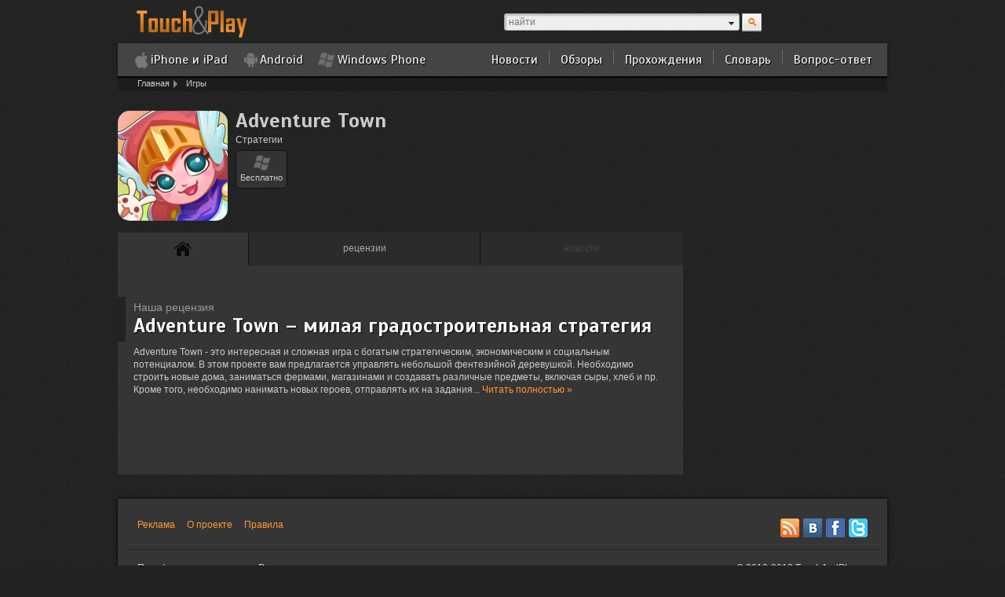

--- FILE ---
content_type: text/html; charset=UTF-8
request_url: http://www.touchandplay.ru/games/adventure_town/
body_size: 6424
content:
<!DOCTYPE html>
<!--[if IE 7 ]><html lang="ru" class="no-js ie7"><![endif]-->
<!--[if IE 8 ]><html lang="ru" class="no-js ie8"><![endif]-->
<!--[if IE 9 ]><html lang="ru" class="no-js ie9"><![endif]-->
<!--[if (gt IE 9)|!(IE)]><!--> <html lang="ru" class="no-js"><!--<![endif]-->
<head>
    <meta charset="UTF-8" />
    <meta http-equiv="X-UA-Compatible" content="IE=edge,chrome=1" />
    <meta name="viewport" content="width=device-width; initial-scale=1.0" />
    <link rel="icon" type="image/png" href="//touchandplay.ru/img/favicon.png" />
    <title>Adventure Town</title>
        <meta name="description" content="" />
    <meta name="keywords" content="" />
          <meta property="og:site_name" content="TouchAndPlay.ru" />
          <meta property="og:locale" content="ru_RU" />
          <meta property="og:image" content="http://www.touchandplay.ru/img/logo.png" />
                <link type="text/css" rel="stylesheet" href="/css/global.css?1767463600" />
    <link type="text/css" rel="stylesheet" href="/css/style.css?1767463600" />
    <link rel="stylesheet" type="text/css" href="/css/tango/skin.css" />
     <link rel="stylesheet" type="text/css" href="//code.jquery.com/ui/1.10.4/themes/smoothness/jquery-ui.css" />

    <link href='http://fonts.googleapis.com/css?family=Scada:400,700&subset=latin,cyrillic' rel='stylesheet' type='text/css'>
    <script type="text/javascript" src="/js/libs/modernizr-2.6.1.min.js"></script>
    <script src="//ajax.googleapis.com/ajax/libs/jquery/1.8.3/jquery.min.js"></script>
    <script src="//ajax.googleapis.com/ajax/libs/jqueryui/1.9.2/jquery-ui.min.js"></script>
    <!--VKontakte-->
    <script type="text/javascript" src="//vk.com/js/api/openapi.js?74"></script>
    <script type="text/javascript" src="//vk.com/js/api/openapi.js?75"></script>
    <script type="text/javascript">
      
        VK.init({apiId: 3291746, onlyWidgets: true});
      
    </script>
    <!--//VKontakte-->
</head>
<body id="userNotAuthorized">
  <div id="wrapper">
    <header id="pageHeader" class="clearfix">
       <div class="clearfix">
       
       <a href="/" class="site-logo" rel="home">
         <img src="/img/logo.png" />
       </a>

       <div class="float-right">
                <form class="" id="search-form" action="/search/" method="get" name="">
                    <div class="field-holder display-ib">
                        <input type="text" value="" name="q" placeholder="найти" id="search-field" autocomplete="off" />
                        <div class="search-area">
                            <div class="current-value"></div>
                            <input class="current-value" type="hidden" name="from" value="" />
                            <span class="search-arrow-holder inactive" id="searchOptionsToggler"></span>
                            <div class="overlay search-area-options inactive" id="searchOptionsList">
                                <ul class="">
                                    <li><a href="#games">в играх</a></li>
                                    <li><a href="#news">в новостях</a></li>
                                    <li><a href="#reviews">в обзорах</a></li>
                                </ul>
                            </div>
                        </div>
                        <div id="search-autocomplete"></div>
                    </div>
                    <button type="submit">найти</button>
                </form>
        </div>
        </div>


      <div class="row clearfix" id="topBar">
        <nav class="site-navigation horizontal float-left platform-navigation">
          <ul class="display-ib">
              <li class="platform ios"><a href="/ios/">iPhone и iPad</a></li><!--
           --><li class="platform android"><a href="/android/">Android</a></li><!--
           --><li class="platform windows"><a href="/windows/">Windows Phone</a></li>
          </ul>
        </nav>
        <nav class="site-navigation horizontal partition-navigation float-right" >
          <ul class="site-navigation">
              <li><a href="/news/">Новости</a></li><!--
           --><li><a href="/reviews/">Обзоры</a></li><!--
           --><li><a href="/guides/">Прохождения</a></li><!--
           --><li><a href="/terms/">Словарь</a></li><!--
           --><li><a href="/faq/">Вопрос-ответ</a></li>
          </ul>
        </nav>
      </div>
    </header>
                  <nav class="bread-crumbs site-navigation horizontal ">
    <ul>
        <li><a href="/">Главная</a></li>
                                    <li><a href="/games/">Игры</a></li>
                                                
                        </ul>
</nav>

    <div id="content">
      <div class="row clearfix stickem-container"><div class="float-left" id="centerColumn"><header class="row clearfix"><div class="game-main-info clearfix"><div class="float-left icon-container"><a href="http://www.touchandplay.ru/games/adventure_town/" class="" style="display: block"><img class="game-main-icon" src="//i.touchandplay.ru/i/63/72/00/00/mobile/game/icon.140x140.png?v2" alt="" width="140" height="140" border="0"></a></div><h1 class="title"><a href="http://www.touchandplay.ru/games/adventure_town/">Adventure Town</a></h1><a href="">Стратегии</a><br><div class="platform"><span class="wrapper"><a  class="item" target="_blank" href="http://www.touchandplay.ru/redirect/www.windowsphone.com/ru-ru/apps/81b14f78-2f90-4df8-ad27-1f845cc85803" target="_blank" rel="nofollow"><span class="icon windows"></span><span>Бесплатно</span></a></span></div></div><div class="row"><nav class="horizontal game-nav"><ul class="item-set"><li class="item active"><a href="http://www.touchandplay.ru/games/adventure_town/"><span class="icon home"></span></a></li><li class="item "><a href="http://www.touchandplay.ru/games/adventure_town/review/">рецензии</a></li><li class="item disable"><a>новости</a></li></ul></nav></div></header><script>
  $('.app-score a').click(function() {

    $a = $(this);

    if ($a.hasClass('active')) {
      return false;
    }

    $.ajax({
             type: 'POST',
             dataType: 'json',
             url: '/json/controller/index/score/',
             data: {
               score: parseInt($a.attr('href').substr(1)),
               id_app: 0
             },
             success: function(data){
               if (data.success) {
                 $('.app-score a').removeClass('active');
                 $a.addClass('active');

                 $('#app-score-avg').text(data.data.avg);
                 //$('.user-app-score').text(data.data.user);
                 //$('.app-score-avg').attr('title', data.data.total+' голосов');
               }
               else {
                 alert(data.message);
               }
             }
           });
    $('.rating-controlls').addClass('inactive');
    return false;
  });
  </script><section><div class="under-layer clearfix" style="box-shadow: none"><div class="row game-description game-page-section clearfix"><div class="game-description-text column "><div class="section-header"><div class="small">Наша рецензия</div><a href="http://www.touchandplay.ru/games/adventure_town/review/adventure_town_milaya_gradostroitelnaya_strategiya-43936/"> Adventure Town – милая градостроительная стратегия</a></div><p>Adventure Town - это интересная и сложная игра с богатым стратегическим, экономическим и социальным потенциалом. В этом проекте вам предлагается управлять небольшой фентезийной деревушкой. Необходимо строить новые дома, заниматься фермами, магазинами и создавать различные предметы, включая сыры, хлеб и пр. Кроме того, необходимо нанимать новых героев, отправлять их на задания... <a href="http://www.touchandplay.ru/games/adventure_town/review/adventure_town_milaya_gradostroitelnaya_strategiya-43936/">Читать полностью »</a></p></div></div><div class="row game-page-section clearfix"><div class="column "></div></div></div><div class="modal-win" ><div class="outer"><div class="inner"><div class="modal-win-content">oijpoji</div></div></div></div></section></div><div class="column" id="page-sidebar"><!--/* OpenX Javascript Tag v2.8.10 */-->

      <script type='text/javascript'><!--//<![CDATA[
         var m3_u = (location.protocol=='https:'?'https://frostbone.playground.ru/www/delivery/ajs.php':'http://frostbone.playground.ru/www/delivery/ajs.php');
         var m3_r = Math.floor(Math.random()*99999999999);
         if (!document.MAX_used) document.MAX_used = ',';
         document.write ("<scr"+"ipt type='text/javascript' src='"+m3_u);
         document.write ("?zoneid=39");
         document.write ('&amp;cb=' + m3_r);
         if (document.MAX_used != ',') document.write ("&amp;exclude=" + document.MAX_used);
         document.write (document.charset ? '&amp;charset='+document.charset : (document.characterSet ? '&amp;charset='+document.characterSet : ''));
         document.write ("&amp;loc=" + escape(window.location));
         if (document.referrer) document.write ("&amp;referer=" + escape(document.referrer));
         if (document.context) document.write ("&context=" + escape(document.context));
         if (document.mmm_fo) document.write ("&amp;mmm_fo=1");
         document.write ("'><\/scr"+"ipt>");
      //]]>--></script><noscript><a  target='_blank' href="http://www.touchandplay.ru/redirect/frostbone.playground.ru/www/delivery/ck.php?n=ac741478&amp;cb=INSERT_RANDOM_NUMBER_HERE" target="_blank" rel="nofollow"><img src='http://frostbone.playground.ru/www/delivery/avw.php?zoneid=39&amp;cb=INSERT_RANDOM_NUMBER_HERE&amp;n=ac741478' border='0' alt='' /></a></noscript>

</div></div>
    </div>

  </div>
      <footer id="pageFooter">
      <div class="under-layer">
        <section class="clearfix">
            <div class="float-right"><a class="social-link rss-icon" title="RSS"  href="http://feeds.feedburner.com/Touchandplayru" target="_blank" rel="nofollow"></a><a rel="nofollow" class="social-link vkontakte"  href="http://vk.com/touchandplay" target="_blank"></a><a rel="nofollow" class="social-link facebook" href="http://facebook.com/TouchAndPlay.ru" target="_blank"></a><a rel="nofollow" class="social-link twitter"  href="http://twitter.com/TouchAndPlayru" target="_blank"></a>
            </div>
            <div class="float-left">
                <nav class="site-navigation horizontal secondary-nav">
                    <ul>
                  <li><a href="mailto:adv@playground.ru">Реклама</a></li><!--
               --><li><a href="/about/">О проекте</a></li><!--
               --><li><a href="/rules/">Правила</a></li>
                    </ul>
                </nav>
            </div>
        </section>
        <section>
          <div class="row clearfix">

              <nav class="site-navigation vertical float-left">
                  <ul>
                      <li class="heading">Платформы</li>
                      <li><a href="/ios/">iOS</a></li>
                      <li><a href="/android/">Android</a></li>
                      <li><a href="/windows/">Windows Phone</a></li>
                  </ul>
                  <ul>
                      <li class="heading">Разделы</li>
                      <li><a href="/news/">Новости</a></li>
                      <li><a href="/reviews/">Обзоры</a></li>
                  </ul>
              </nav>
                <div class="copyright ta-right"><a href="http://www.touchandplay.ru/reklama/articles/" style=" color: #cccccc; text-decoration: none;">&copy;</a> 2012-2013 TouchAndPlay.ru <br />Частичное и полное копирование материалов разрешается <br />с установкой активной обратной ссылки на страницу-источник. </div>

          </div>
          <div class="row clearfix ta-center statistics-counters">
            <noindex>
              

                  <!--LiveInternet counter--><script type="text/javascript"><!--
              document.write("<a href='http://www.liveinternet.ru/click' "+
                      "target=_blank><img src='//counter.yadro.ru/hit?t14.5;r"+
                      escape(document.referrer)+((typeof(screen)=="undefined")?"":
                      ";s"+screen.width+"*"+screen.height+"*"+(screen.colorDepth?
                              screen.colorDepth:screen.pixelDepth))+";u"+escape(document.URL)+
                      ";"+Math.random()+
                      "' alt='' title='LiveInternet: показано число просмотров за 24"+
                      " часа, посетителей за 24 часа и за сегодня' "+
                      "border='0' width='88' height='31'><\/a>")
              //--></script><!--/LiveInternet-->


                  <!-- Rating@Mail.ru counter -->
                  <script type="text/javascript">//<![CDATA[
                  var a='',js=10;try{a+=';r='+escape(document.referrer);}catch(e){}try{a+=';j='+navigator.javaEnabled();js=11;}catch(e){}
                  try{s=screen;a+=';s='+s.width+'*'+s.height;a+=';d='+(s.colorDepth?s.colorDepth:s.pixelDepth);js=12;}catch(e){}
                  try{if(typeof((new Array).push('t'))==="number")js=13;}catch(e){}
                  try{document.write('<a href="http://top.mail.ru/jump?from=2250514">'+
                  '<img src="http://d7.c5.b2.a2.top.mail.ru/counter?id=2250514;t=47;js='+js+a+';rand='+Math.random()+
                  '" alt="Рейтинг@Mail.ru" style="border:0;" height="31" width="88" \/><\/a>');}catch(e){}//]]></script>
                  <noscript><p><a href="http://top.mail.ru/jump?from=2250514">
                      <img src="http://d7.c5.b2.a2.top.mail.ru/counter?js=na;id=2250514;t=47"
                           style="border:0;" height="31" width="88" alt="Рейтинг@Mail.ru" /></a></p></noscript>
                  <!-- //Rating@Mail.ru counter -->

                <script type="text/javascript" src="/js/orphus.js"></script>
                <a href="http://orphus.ru" id="orphus" target="_blank"><img alt="Система Orphus" src="/img/orphus.gif" border="0" width="88" height="31" /></a>

              
            </noindex>
          </div>
        </section>
      </div>
    </footer>
    <div class="stick-footer-notifier rss"  id="stickFooterNotifier">
  <div class="close" title="скрыть"></div>
  <div class="inner">
    <div class="content">
              Подписывайтесь на наш <a href="http://feeds.feedburner.com/TouchAndPlayRu" class="join-link" target="_blank">RSS-канал</a> и будьте в курсе мобильного мира игр
          </div>
  </div>
</div>

<script type="text/javascript">

  
  var closeStickFooterNotifier = function() {
    var $b = $("#stickFooterNotifier");
    $b.animate({bottom: '-' + $b.height() + 'px'}, 400, function() {
      $b.remove();
    });

    var date = new Date(new Date().getTime() + 60 * 60 * 24 * 30 * 1000);
    document.cookie = "notifier-rss=1; path=/; expires=" + date.toUTCString() + '; domain=.touchandplay.ru';
  }

  $('#stickFooterNotifier').delay(15000)
    .animate({'bottom': '0'}, 800, function(){
              setTimeout(closeStickFooterNotifier, 10000);
          });

  $('#stickFooterNotifier .close, #stickFooterNotifier .join-link').click(closeStickFooterNotifier);
  

  </script>


  <!--[if lt IE 9]>
  <script type="text/javascript" src="/js/libs/css3-mediaqueries.min.js"></script>
  <script type="text/javascript" src="/js/libs/mootools.js"></script>
  <script type="text/javascript" src="/js/libs/selectivizr.min.js"></script>
  <script type="text/javascript" src="/js/libs/IE9.js"></script>
  <![endif]-->
  <!--[if lt IE 10]>
  <script type="text/javascript" src="/js/libs/PIE.js"></script>
  <![endif]-->
  <script src="/js/plugins.js"></script>
  <script src="/js/script.js?1767463600"></script>
  
  <!-- Yandex.Metrika counter -->
  <script type="text/javascript">
    (function (d, w, c) {
      (w[c] = w[c] || []).push(function() {
        try {
          w.yaCounter17584780 = new Ya.Metrika({id:17584780,
            webvisor:true,
            clickmap:true,
            trackLinks:true,
          accurateTrackBounce:true});
        } catch(e) { }
      });

      var n = d.getElementsByTagName("script")[0],
      s = d.createElement("script"),
      f = function () { n.parentNode.insertBefore(s, n); };
      s.type = "text/javascript";
      s.async = true;
      s.src = (d.location.protocol == "https:" ? "https:" : "http:") + "//mc.yandex.ru/metrika/watch.js";

      if (w.opera == "[object Opera]") {
        d.addEventListener("DOMContentLoaded", f, false);
      } else { f(); }
    })(document, window, "yandex_metrika_callbacks");
  </script>
  <noscript><div><img src="//mc.yandex.ru/watch/17584780" style="position:absolute; left:-9999px;" alt="" /></div></noscript>
  <!-- /Yandex.Metrika counter -->

  <script type="text/javascript">

      var _gaq = _gaq || [];
      _gaq.push(['_setAccount', 'UA-1566012-11']);
      _gaq.push(['_trackPageview']);

      (function() {
          var ga = document.createElement('script'); ga.type = 'text/javascript'; ga.async = true;
          ga.src = ('https:' == document.location.protocol ? 'https://ssl' : 'http://www') + '.google-analytics.com/ga.js';
          var s = document.getElementsByTagName('script')[0]; s.parentNode.insertBefore(ga, s);
      })();

  </script>
  

  <div class="modal-win">
    <div class="outer">
      <div class="inner">
        <div class="modal-win-header"></div>
        <div class="modal-win-content">
          <div class="modal-win-message"></div>
          <button id="confirmButton" class="button ui-dark-button">ок</button><button class="button ui-dark-button">отмена</button>
        </div>
        <div class="modal-win-footer"></div>
      </div>
    </div>
  </div>
  <div class="page-overlay"></div>
</body>
</html>

--- FILE ---
content_type: text/css
request_url: http://www.touchandplay.ru/css/global.css?1767463600
body_size: 20943
content:
/* ===== PRIMARY STYLES =====================================================
   ========================================================================== */
html * {
  box-sizing: border-box;
  -webkit-box-sizing: border-box;
  -moz-box-sizing: border-box;
  *behavior: url(css/htc-libs/boxsizing.htc);
  
}

#wrapper {  
  width: 980px;
  margin: 0 auto;  
  padding-bottom: 18em;
}




/* ===== DEFAULT STYLES =====================================================
   ========================================================================== */

button, input[type="submit"] {
  background-color: transparent;
  border: 0;
}

p, h1, h2, h3, h4, h5, h6 {
  margin: 0;
}




/* ==|== media queries ======================================================*/

/* Desktop */
@media only screen and (max-width: 960px) {

}

/* iPad, iPad 2 */
@media only screen and (max-width: 768px) {
  
}

/* new Androids, new HTC */
@media only screen and (max-width: 540px) {
  
}

/* iPhone 3/3G, iPhone 4/4S */
@media only screen and (max-width: 320px) {
  
}




/* =============================================================================
   HTML5 display definitions
   ========================================================================== */

article, aside, details, figcaption, figure, footer, header, hgroup, nav, section { display: block; }
audio, canvas, video { display: inline-block; *display: inline; *zoom: 1; }
audio:not([controls]) { display: none; }
[hidden] { display: none; }



/* =============================================================================
   Base
   ========================================================================== */

/*
 * 1. Correct text resizing oddly in IE6/7 when body font-size is set using em units
 * 2. Prevent iOS text size adjust on device orientation change, without disabling user zoom: h5bp.com/g
 */

html { font-size: 100%; -webkit-text-size-adjust: 100%; -ms-text-size-adjust: 100%; }

html, button, input, select, textarea { font-family: Arial, sans-serif;  }

body { margin: 0; font-size: 12px; line-height: 1.4; }

/*
 * Remove text-shadow in selection highlight: h5bp.com/i
 * These selection declarations have to be separate
 * Also: hot pink! (or customize the background color to match your design)
 */

::-moz-selection { background: #FF9933; color: #000; text-shadow: none; }
::selection { background: #FF9933; color: #000; text-shadow: none; }



/* =============================================================================
   Links
   ========================================================================== */

a { color: #00e; text-decoration: none; }
a:visited { color: #551a8b; }
a:hover { color: #06e; }
a:focus { outline: none; }

/* Improve readability when focused and hovered in all browsers: h5bp.com/h */
a:hover, a:active { outline: 0; }



/* =============================================================================
   Typography
   ========================================================================== */

abbr[title] { border-bottom: 1px dotted; }

b, strong { font-weight: bold; }

blockquote {   margin: 0;    text-align: left !important; }

dfn { font-style: italic; }

hr { display: block; height: 1px; border: 0; margin: 1em 0; padding: 0; border-bottom: 1px solid #222222; box-shadow: 0 1px 2px  #666666; }

ins { background: #ff9; color: #000; text-decoration: none; }

mark { background: #ff0; color: #000; font-style: italic; font-weight: bold; }

/* Redeclare monospace font family: h5bp.com/j */
pre, code, kbd, samp { font-family: monospace, serif; _font-family: 'courier new', monospace; font-size: 1em; }

/* Improve readability of pre-formatted text in all browsers */
pre { white-space: pre; white-space: pre-wrap; word-wrap: break-word; }

q { quotes: none; }
q:before, q:after { content: ""; content: none; }

small { font-size: 90%; }

/* Position subscript and superscript content without affecting line-height: h5bp.com/k */
sub, sup { font-size: 75%; line-height: 0; position: relative; vertical-align: baseline; }
sup { top: -0.5em; }
sub { bottom: -0.25em; }



/* =============================================================================
   Lists
   ========================================================================== */

ul, ol { margin: 0; padding: 0 0 0 40px; }
dd { margin: 0 0 0 40px; }
nav ul, nav ol { list-style: none; list-style-image: none; margin: 0; padding: 0; }



/* =============================================================================
   Embedded content
   ========================================================================== */

/*
 * 1. Improve image quality when scaled in IE7: h5bp.com/d
 * 2. Remove the gap between images and borders on image containers: h5bp.com/i/440
 */

img { border: 0; -ms-interpolation-mode: bicubic; vertical-align: middle; max-width: 100% }

/*
 * Correct overflow not hidden in IE9
 */

svg:not(:root) { overflow: hidden; }



/* =============================================================================
   Figures
   ========================================================================== */

figure { margin: 0; }


/* =============================================================================
   Forms
   ========================================================================== */

form { margin: 0; }
fieldset { border: 0; margin: 0; padding: 0; }

/* Indicate that 'label' will shift focus to the associated form element */
label { cursor: pointer; }

/*
 * 1. Correct color not inheriting in IE6/7/8/9
 * 2. Correct alignment displayed oddly in IE6/7
 */

legend { border: 0; *margin-left: -7px; padding: 0; white-space: normal; }

/*
 * 1. Correct font-size not inheriting in all browsers
 * 2. Remove margins in FF3/4 S5 Chrome
 * 3. Define consistent vertical alignment display in all browsers
 */

button, input, select, textarea { font-size: 100%; margin: 0; vertical-align: baseline; *vertical-align: middle; }

/*
 * 1. Define line-height as normal to match FF3/4 (set using !important in the UA stylesheet)
 */

button, input { line-height: normal; }

/*
 * 1. Display hand cursor for clickable form elements
 * 2. Allow styling of clickable form elements in iOS
 * 3. Correct inner spacing displayed oddly in IE7 (doesn't effect IE6)
 */

button, input[type="button"], input[type="reset"], input[type="submit"] { cursor: pointer; -webkit-appearance: button; *overflow: visible; }

/*
 * Re-set default cursor for disabled elements
 */

button[disabled], input[disabled] { cursor: default; }

/*
 * Consistent box sizing and appearance
 */

input[type="checkbox"], input[type="radio"] { box-sizing: border-box; padding: 0; *width: 13px; *height: 13px; }
input[type="search"] { -webkit-appearance: textfield; -moz-box-sizing: content-box; -webkit-box-sizing: content-box; box-sizing: content-box; }
input[type="search"]::-webkit-search-decoration, input[type="search"]::-webkit-search-cancel-button { -webkit-appearance: none; }
label input[type="checkbox"] {
  vertical-align: middle;
  margin: 0 5px 0 0;
}
/*
 * Remove inner padding and border in FF3/4: h5bp.com/l
 */

button::-moz-focus-inner, input::-moz-focus-inner { border: 0; padding: 0; }

/*
 * 1. Remove default vertical scrollbar in IE6/7/8/9
 * 2. Allow only vertical resizing
 */

textarea { overflow: auto; vertical-align: top; resize: vertical; box-shadow: 3px 3px 3px rgba(0, 0, 0, 0.5) inset; }

/* Colors for form validity */
input:valid, textarea:valid {  }
input:invalid, textarea:invalid { background-color: #f0dddd; }

.row { display: block; clear: both;}

/* =============================================================================
   Tables
   ========================================================================== */

table { border-collapse: collapse; border-spacing: 0; }
td { vertical-align: top; }


/* =============================================================================
   Chrome Frame Prompt
   ========================================================================== */

.chromeframe { margin: 0.2em 0; background: #ccc; color: black; padding: 0.2em 0; }



/* =============================================================================
   Commons 
   ========================================================================== */

html {
  height: 100%;
}  
body {
  min-height: 100%;
  height: auto;
  position: relative;
}    
.semantic-list {
  padding: 0; 
  list-style: none;
}  
.placeholder {
	color: #aaa;
}
   
.overlay.inactive {
  display: none;
}

.utility-link {
  color: #888 !important;
  font: normal 12px Arial, Helvetica, sans-serif;
  font-style: italic;
}
.utility-link:hover {
  color: #fff !important;
}

#content {
  margin-top: 25px;
}

#topBar {
  margin: 15px 0 0 0;
  background: #444;
  box-shadow: 0 0 5px rgba(00,00,00,0.5);
  padding: 0 5px 0 15px;
}


#page-sidebar {
  padding: 0 0 0 20px;
  width: 260px;
}

#page-sidebar .under-layer {
  padding: 10px 5px 10px 10px
}

#page-sidebar section {
  padding: 0;
}
#page-sidebar>* {
  margin-bottom: 20px
}

.live-now-widget .under-layer {
  height: 360px;
}
.live-now-widget .item a {
  display: table;
}

.live-now-widget .item b {
  display: table-cell;
}

.social-services-btns {
  padding: 20px 0 20px 10px; 
}

.social-services-btns .container {
  display: inline-block;
  vertical-align: top;
}
.social-services-btns .container.fb {
  padding-right: 15px;
}
.social-services-btns .container.twt {
  padding-right: 15px;
}
.social-services-btns .twitter-count-horizontal {
  max-width: 100px;
}


#page-sidebar .socials-widgets-container{
  overflow: hidden;
}
#page-sidebar .socials-widgets-container .widget{
  margin-bottom: 5px;
}
#page-sidebar .socials-widgets-container .vk-widget {
  margin-bottom: 10px;
  width: 197px;
}

#page-sidebar .custom-widget-header {
  font: normal 18px 'Scada', Arial, sans-serif; 
  margin: 0 0 15px 0;   
}
a.action-link {
  text-decoration: none;
  border-bottom: 1px dotted #FF9933;
}
a.action-link:hover {
  border-bottom: 1px dotted #fff;
}

.column {
 float: left;
}
.width-half {
  width: 50%;
}
.width-third {
  width: 33.3%
}

section {
  padding-bottom: 30px;
}

.gameIcon.middleSize {
  width: 75px;
  height: 75px;

}
.gameIcon.smallSize {
  width: 40px;
  height: 40px;
}

.priceTag {
  font-size: 12px;
  margin: 0 3px
}
.platformTag {
  font-size: 12px;
  margin-left: 5px;
  margin-right: 5px;
}

.under-layer {
  padding: 10px 10px 10px 10px
}

#pageHeader .user-panel {
  margin: 10px 0 0 0;
  position: relative;
  z-index: 10;
  height: 34px;
  min-width: 180px
}
#pageHeader .site-logo {
  position: absolute;
}
#pageHeader .user-panel .item{
  padding:  8px 20px;
  display: inline-block;
}
.user-panel .logoutLink{
  float: right;
  width: 28px;
  height: 16px;
  text-indent: -9999px;
  background: url(../img/logout-icon.png) no-repeat 7px 0;
  margin: 10px 8px 0 0;
  border-left:  2px groove #222;
}
.user-panel .logoutLink:hover {
  background: url(../img/logout-icon.png) no-repeat 8px -16px;
}
.user-panel .user-nick {
  text-decoration: none;
  padding: 2px 0 0 10px;
  margin: 0 10px 0 0;
  vertical-align: middle;
}
.user-panel .user-nick img {
  width: 30px;
  height: 30px;
  margin: 0 5px 0 0;
  border-radius: 15px;
}
.new-messages {
  width: 50px;
  height: 34px;
  border-right: 10px solid #222;
  position: relative;
  z-index: 500;
}

.new-messages .detect-icon{
  width: 28px;
  height: 28px;
  background: url(../img/chat-icon.png) no-repeat center center;
  display: block;
  margin: 4px auto 0;
  color: #fff;
  text-decoration: none;

}

.new-messages .detect-icon:hover{
  background: url(../img/chat-icon-hover.png) no-repeat center center;
}

.new-messages .detect-icon .counter{
  display: block;
  position: absolute;
  text-align: center;
  padding: 2px 4px 3px;
  border-radius: 3px;
  background: #FF9933;
  font: bold 11px/8px Arial, sans-serif;
  right: 2px;
  top: 2px;
  text-align: center;
}

.bubble-comment {
  background: url(../img/bubble-icon-24.png) no-repeat 0 0;
  min-width: 24px;
  min-height: 24px;
  color: #fff !important;
  font: bold 13px/18px Arial,sans-serif;
  text-shadow: none;
  
}
.bubble-comment.float-right {
  margin: 5px 20px  0 0;
}


/* CHAT WINDOW */

.chat-window {
  position: absolute;
  left: 50%;
  top: 40px;
  width: 420px;
  z-index: 1000;
  margin-left: -210px;
  display: none;
  border: 1px solid #222;
}

.chat-window:before {
  content: "";
  display: inline-block;
  width: 0;
  height: 0;
  border-right: 10px solid transparent;
  border-left: 10px solid transparent;
  border-bottom: 10px solid #444;
  vertical-align: middle;
  position: absolute;
  top: -10px;
  left: 50%;
  margin: 0 0 0 -10px

}
.chat-window .header {
  background: #444;
  position: relative;
  font: normal 14px/1 "Scada", Arial, Helvetica, sans-serif;
  padding: 7px 10px 0 25px;
  text-shadow: 1px 1px 1px #000;
}

.chat-window-controll{
  width: 20px;
  height: 20px;
  cursor: pointer;
  display: inline-block;
  position: absolute;
  top: 4px;
}

.chat-window-controll.back{
  background: url(../img/back-icon.png) no-repeat center center;
  left: 5px;
}
.chat-window-controll.close{
  background: url(../img/close-icon.png) no-repeat center center;
  right: 10px
}

.chat-window .default-state {
  padding: 25px 10px;
  display: none;
  text-align: center;
}

.chat-window .content {
  background: #f4f4f4;
  border: 10px solid #444;
  box-shadow: 3px 3px 3px rgba(00,00,00,0.5);
  border-radius: 3px;
  padding: 0 10px 10px;
  color: #444;
}

.chat-window .content a {
  color:#000;
}

.chat-window  .messages-wrapper {
  overflow-y: auto;
  margin: 0;
}
.new-messages-list {
  padding-top: 10px;
}

.new-messages-list .commentsContent  a{
  text-decoration: none;
}

.new-messages-list .messages-wrapper {
  height: auto;
  max-height: 330px;
}
.user-correspondence {
  display: none;
}
.user-correspondence .messages-wrapper {
  height: 230px;
}

.chat-window .comment_row .leftColumn {
  padding-left: 4px;
  width: auto;
}

.chat-window .comment_row  .commentsContent {
  padding: 0 0 0 50px;
}
.chat-window .comment_row  .commentsContent p {
  padding: 0;
}
.chat-window .comment_row .centerColumn {
  position: relative;
}

.chat-window .comment_row  .display-ib{
    margin: 5px 0 0 40px;
}

.chat-window .comment_row .avatar {
  float: left;
}

.chat-window .comment_row .user-nick {
  padding-top: 0;  
  float: left;
}


.chat-window .comments-posting-form textarea {
  width: 100%;
  border-color:#aaa;
  height: 70px; 
  box-shadow: 3px 3px 3px rgba(0, 0, 0, 0.2) inset;
}

.chat-window .new-messages-list .commentsContent a {
  text-decoration: none;
}

.chat-window .new-messages-list .commentsContent a:hover {
  text-decoration: underline;
}

.chat-window .comments-js-error {
  color:#444;
}

.chat-window .chat-action {
  margin-left: 15px;
  font: normal 12px Arial, sans-serif;
  background: #ccc;
  cursor: pointer;
  text-decoration: none;
  padding: 5px 10px;
}

.chat-window .chat-action:hover {
  background: #aaa;
  color: #fff;
}


/* //CHAT WINDOW */


/* 
==========================================
ScrollBar
==========================================
*/


.jspContainer{	overflow: hidden;	position: relative;}

.jspPane{	position: absolute;}

.jspVerticalBar{	position: absolute;	top: 0;	right: 0;	width: 5px;	height: 100%;	background: red;}

.jspHorizontalBar{	position: absolute;	bottom: 0;	left: 0;	width: 100%;	height: 16px;	background: red;}

.jspVerticalBar *,.jspHorizontalBar *{	margin: 0;	padding: 0;}

.jspCap{	display: none;}

.jspHorizontalBar .jspCap{	float: left;}

.jspTrack{	background: #a39f94;	position: relative;}

.jspDrag{	background:#726f67; border-radius: 7px; -webkit-border-radius: 7px; -moz-border-radius: 7px;	position: relative;
	top: 0;	left: 0;	cursor: pointer;}

.jspHorizontalBar .jspTrack,.jspHorizontalBar .jspDrag{	float: left;	height: 100%;}

.jspArrow{	background: #50506d;	text-indent: -20000px;	display: block;	cursor: pointer;}

.jspArrow.jspDisabled{	cursor: default;	background: #80808d;}

.jspVerticalBar .jspArrow{	height: 16px;}

.jspHorizontalBar .jspArrow{	width: 16px;	float: left;	height: 100%;}

.jspVerticalBar .jspArrow:focus{	outline: none;}

.jspCorner{	background: #eeeef4;	float: left;	height: 100%;}

/* Yuk! CSS Hack for IE6 3 pixel bug :( */
* html .jspCorner{	margin: 0 -3px 0 0;}



#search-form {
  margin: 15px 160px 0 0;
  position: relative;
}
#search-form input {
  width: 300px;
  padding: 3px 5px;
  padding-right: 85px;
  margin: 2px 0 0 0;
  background: #eee;
}
#search-form button {
  display: inline-block;
  width: 25px;
  height: 23px;
  text-indent: -9999px;
  margin: 2px 0 0 0 ;
}

.search-arrow-holder {
  width: 5px; 
  height:5px;
  position: absolute;
  
}
.search-list {
  background: #fff;
}

.search-area {
  position: absolute;
  right:0;
  top: 5px;
}
.search-arrow-holder {
  background: url(../img/icon-tablesort-desc.gif) no-repeat center center ;
  width: 21px;
  height: 20px;
  cursor: pointer;
  display: block;
  position: absolute;
  right: 28px;
}
.search-arrow-holder.inactive {
  background: url(../img/icon-tablesort-asc.gif) no-repeat center center;
}
.search-area-options {
  background: #fff;
  width: 100px;
  right: 28px;
  top: 19px;
  box-shadow: 2px 2px 5px rgba(00,00,00,0.5);
}

.search-area-options ul {
  padding: 0;
  list-style: none;
  
} 
.search-area-options ul a {
  text-decoration: none;
  display: block;
  padding: 2px 22px 2px 5px ;
  color:#444;
  border-bottom: 1px dotted #ccc;
  text-align: right;
}
.search-area .current-value {
  position: absolute;
  right: 50px;
  color: #898989;
  white-space: nowrap;
  text-align: right;
  top: 0;
  z-index: 3;
}


#search-autocomplete {
    width: 250px;
    position: absolute;
    z-index: 100;
}

#search-autocomplete .ui-autocomplete.ui-menu {
    max-height: 200px;
    top: 0 !important;
    border: 1px solid #fff;
    z-index: 100;
}

#search-autocomplete a.ios, #search-autocomplete a.android, #search-autocomplete a.windows {
    padding-left: 25px;
    background-position: left center;
    background-repeat: no-repeat;
    border-radius: none;
}

#search-autocomplete a.ios {
    background-image: url('/img/apple-icon-21x21.png');
}
#search-autocomplete a.android {
    background-image: url('/img/android-icon-21x21.png');
}
#search-autocomplete a.windows {
    background-image: url('/img/windows-icon-21x21.png');
}

.ui-helper-hidden-accessible { display:none; }

#search-autocomplete .ui-state-focus {
  border: none;
  border-radius: none;
  margin: 0;
}

#pageFooter  {
  position: absolute;
  bottom: 0;
  width: 980px;
  margin-left: -490px; 
  left: 50%;
}
#pageFooter section {
 padding: 15px;
 border-bottom: 1px solid #222;
}
#pageFooter section:last-child {
 padding-bottom: 0 ;
 border: none;
}
#pageFooter nav .heading{
  margin-bottom: 5px;
}

.statistics-counters img {
  opacity: 0.4
}
.statistics-counters img:hover {
  opacity: 1
}
.social-link {
  width: 24px;
  height: 24px;
  display: inline-block;
  margin: 0 0 0 5px;
  vertical-align: middle;
}
.overlay {
  position: absolute;
  z-index: 100;
}
.signin-overlay {
  right: 0;
  top: 32px;
  width: 350px;
}
.signin-overlay .header {
  background: #222;
  padding: 10px 10px 10px 22px;
  font: normal 12px/1 'Scada', Arial, sans-serif;
  display: none;
}

.signin-overlay  a {
  text-decoration: none;
}

.signin-overlay .header .title {
  font: normal 17px/1 'Scada', Arial, sans-serif;
  margin: 0 15px 0 0;
}

.signin-overlay .header .close {
  width: 20px;
  height: 20px;
  background: url(../img/close-icon-20-20.png) no-repeat center top;
  cursor: pointer;
  opacity: 0.8;
}

.signin-overlay .header .close:hover {
  opacity: 1;
}

.social-icons-set .title {
  margin: 0 10px 0 0;
}

.social-icons-set {
  padding: 2px 0 15px 0;
}

.social-icon {
  display: inline-block;
  width: 16px;
  height: 20px;
  margin: 0 5px 0 0;
  background-position: left top;
  background-repeat: no-repeat;
  vertical-align: middle;
}

.social-icon:hover {
  background-position: left bottom;
}

.social-icon.vkontakte {
  background-image: url(../img/vkontakte.png);
  width: 18px;
  height: 18px;
}

.social-icon.twitter {
  background-image: url(../img/twitter.png);
  width: 26px;
  height: 18px;
  margin: 0 0 1px -2px;
}

.social-icon.facebook {
  background-image: url(../img/facebook.png);
}

.social-icon.odnoklassniki {
  background-image: url(../img/odnoklassniki.png);
  width: 18px;
  height: 21px;
  margin: 0 5px;
}

.social-icon.mailru {
  background-image: url(../img/mailru.png);
  width: 20px;
  height: 20px;

}

.signin-overlay .content{
  padding: 20px 20px 15px;
  box-shadow: 0 0 3px rgba(00,00,00,0.5);
}

.signin-form .field-holder{
  margin: 0 0 8px 0;
}
.signin-form input{
  width: 100%;
  padding: 4px 5px;
}

.signin-helper {
  position: absolute; 
  right: 5px;
  margin: 0;
  top: 5px;
  background-position: right center;
  background-repeat: no-repeat;
  width: 16px;
  height: 16px;
  text-indent: -9999px;
}

.signin-helper.pass-recovery-link{
  background-image: url(../img/key-icon.png)  ;
}
.signin-helper.user-name{
  background-image: url(../img/user-icon.png)  ;
}

.comments-section .signin-form input {
  width: 270px;
}

.signin-form button, .button.ui-dark-button{
  box-shadow: 0 0 2px rgba(00,00,00,0.8);
  padding: 5px 20px;
  text-shadow: 1px 1px 1px #000;
  cursor: pointer;
}

.button.ui-dark-button .plus {
  background: url(../img/plus-icon.png) no-repeat center center;
  width: 16px;
  height: 16px;
  display: inline-block;
  vertical-align: middle;
  margin: 0 5px 0 -10px;
}

.signin-form button:hover, .button.ui-dark-button:hover{
  box-shadow: 0 0 2px #FF9933;
}
.signin-form small {
  margin: 5px 0 0 0
}

.signin-overlay.detached .header {
  display: block;
}
.signin-overlay.detached {
  position: fixed;
  top: 200px;
  left: 50%;
  z-index: 9999;
  width: 410px;
  margin: 0 0 0 -205px;
  box-shadow: 0 0 5px #000;
}


.download-button:hover {
  background-position:0 -70px;
}
.download-button:active {
  background-position:0 -140px;
}

.partitionTitle { 
  color:#FF9933;
  font-size: 16px;
  font-weight: bold;
}

.button:active {
  position: relative;
  top:1px;
  left: 1px;
}

.rating-star {
  background: url(../img/rating-star.png) no-repeat 0 0;
  width: 32px;
  height: 31px;
  vertical-align: middle;
  line-height: 32px;
  color:#444;
  text-align: center;
  font-weight: bold;
  font-size: 11px;
  margin: 0 15px 0 0;
  font-family:  Arial, sans-serif;
}

.section-header {
  font-size: 18px;
  margin-bottom: 15px;
  line-height: 1;
}

.section-header a:link, .section-header a:visited {
  color: #fff;
  text-decoration: none;
  text-shadow: 1px 1px 1px #000000;
}

.section-header a:hover {
  text-decoration: underline;
}

.section-header .secondary:link, .section-header a:visited {
  font-size: 13px;
  text-decoration: underline;
}

.comments-counter {
  background: url(../img/comment-icon.png) no-repeat 0 0;
  width: 19px;
  height: 13px;
  color:#FF9933;
  text-decoration: none;
  text-align: center;
  line-height: 11px;
  font-size: 10px;
  text-indent: 1px;
  margin: 4px 10px 0 0;
  text-shadow: none;
  display: inline-block;
}

/* 
   ==========================================================================
   Navigation
   ========================================================================== 
*/

#pageHeader .site-navigation li{
  font-size: 16px;
}

#pageHeader .site-navigation a {
  display: block;
  padding: 10px 15px 10px;
  text-shadow: 1px 1px 1px #000;
  background-image: url(../img/nav-separator.png);
  background-repeat: no-repeat;
  background-position: right 9px;
  margin: 0 -1px 0 0;
  color: #eee;
}
#pageHeader .site-navigation a:hover {
  background-color: #222;
}

#pageHeader .site-navigation.platform-navigation a {
  padding-left: 27px;
}

#pageHeader .site-navigation .ios a {
  background-image: url(../img/apple-icon-21x21.png);
  background-position: 5px center;
  background-repeat: no-repeat;
}

#pageHeader .site-navigation .android a {
  background-image: url(../img/android-icon-21x21.png);
  background-position: 5px center;
  background-repeat: no-repeat;
}

#pageHeader .site-navigation .windows a {
  background-image: url(../img/windows-icon-21x21.png);
  background-position: 5px center;
  background-repeat: no-repeat;
  padding-left: 30px;
}

#topBar .partition-navigation li:last-of-type a {
  background-image: none;
}


#topBar .partition-navigation a.active, #topBar .partition-navigation li:last-child a.active {
  background-color: #222;
  background-image: none;
  color: #fff;
  border-radius: 3px;
  box-shadow: 0 0 3px #000 inset;
}

#pageHeader .platform-navigation a.active {
  background-color: #222;
  color: #fff;
  border-radius: 3px;
  box-shadow: 0 0 3px #000 inset;
}

header nav a {
  text-decoration: none;
}

nav.horizontal li {
  display: inline-block;
}

nav.horizontal a {
  text-decoration: none;
}

nav.tabs-navigation {
  padding: 0 0 0 15px;
}

nav.tabs-navigation .tab {
  margin: 0 3px 0 0;
  font-size: 13px;
  }

nav.tabs-navigation .tab a {
  padding: 3px 10px 5px 10px;
  display: block;
}

nav.tabs-navigation .heading {
  margin: 0 30px 0 0;
  font-size: 16px;
  font-weight: bold;
  text-shadow: 1px 1px 1px #000;
}

#page-sidebar nav.tabs-navigation .heading {
  margin: 0 0 0 2px;
  text-transform: uppercase;
  color: #aaa;
  line-height: 1;
}

#pageFooter nav.horizontal li {
  margin-right: 15px;
}

#pageFooter nav.vertical ul {
  float: left;
  margin: 0 35px 25px 0;
  padding: 0 30px 0 0;
}

#pageFooter nav a {
  text-decoration: none;
}

#pageFooter nav a:hover {
  text-decoration: underline;
}

.page-navigation {
  margin: 10px 0 0 0
}
.page-navigation li a {
  display: block;
  background:#363535;
  padding: 3px 7px;
  box-shadow: 0 0 3px #000;
  margin: 0 2px;
  line-height: 1.3;
}

.page-navigation .current span {
  display: block;
  color:#0B0F12;
  background: #FF9933;
  padding: 2px 7px;
  margin: 0 2px;
}

.page-navigation li a:hover {
  box-shadow: 0 0 3px #FF9933;
}

.page-navigation .prev a, .page-navigation .next a {
  font-size: 14px;
  padding: 1px 7px 3px;
}

.nextprev-nav {
  padding: 5px 0;
}
.nextprev-nav .width-half {
  display: table;
}
.nextprev-nav .float-right {
  text-align: right;
  padding: 0 10px;
}

.nextprev-nav .float-left {
  padding: 0 10px;
}

.nextprev-nav b, .nextprev-nav a {
  display: table-cell;
}

.nextprev-nav b {
  font: bold 16px Arial, Helvetica, sans-serif;
}

.nextprev-nav a {
  text-decoration: none;
  line-height: 1.2;
}

.nextprev-nav a:hover {
  text-decoration: underline;
  color: #fff !important;
}


.game-nav  {
  padding: 15px 0 0 0;
}

.game-nav .item-set {
  display: table;
  width: 100%;
}

.game-nav .item {
  display: table-cell;
  background: #2b2b2b;
  border-right: 1px solid #111;
}

.game-nav .item:last-child {
  border: none;
}
.game-nav .item:hover {
  background: #444;
}
.game-nav .item a {
  display: block;
  padding: 10px;
  text-align: center;
  color: #aaa;
}

.game-nav .active span {
  display: block;
  padding: 10px;
  text-align: center;
  color: #fff;
  cursor: default;
}

.game-nav .item a:hover{
  color: #FF9933;
}
.game-nav .item.active {
  background: #363535;
}
.game-nav .item.active a {
  color: #fff;
}
.game-nav .item.disable:hover {
  background: #2b2b2b;
}
.game-nav .item.disable a {
  color: #444;
  cursor: default;
}

.game-nav .item .icon.home{
  display: inline-block;
  padding: 0;
  background: url(../img/home_icon_black.png) no-repeat 0 0;
  width: 22px;
  height: 22px;
  vertical-align: middle;
}

/***********************bread-crumbs**************************/
.bread-crumbs {
  background: none repeat scroll 0 0 rgba(0, 0, 0, 0.2);
  box-shadow: 0 4px 2px -2px rgba(0, 0, 0, 0.9) inset;
  font-size: 11px;
  margin: 0 0 15px;
  padding: 2px 0 0 20px;
}

.bread-crumbs li {
  margin: 0 3px 2px 0;
  color:#fff;
}
.bread-crumbs li a {
  padding: 3px 5px;
  color:#ccc;
}
.bread-crumbs li:after {
  content: "";
  display: inline-block;
  width: 0;
  height: 0;
  border-top: 5px solid transparent;
  border-bottom: 5px solid transparent;
  border-left: 5px solid #888;
  vertical-align: middle
}

.bread-crumbs li:last-child:after {
  content: none;
  
}
#leftSideBar {
  position: relative;
}

#leftSideBar nav {
  font: normal 13px 'Scada', Arial, sans-serif;
}

#leftSideBar nav a{
  text-decoration: none;
  display: block;
  padding: 3px 3px 3px 5px;
}

#leftSideBar nav ul>li {
  margin: 0 -5px 5px -5px;
}

#leftSideBar nav ul ul {
  margin: 5px 0 5px 20px;
}

#leftSideBar li.heading {
  border-bottom: 1px solid #444;
  box-shadow: 0 3px 3px rgba(0, 0, 0, 0.3);
  margin: 0 -10px 10px;
  padding: 0 10px 10px;
}

#leftSideBar nav .current>a{
  background: #222;
  color: #fff;
  border-radius: 3px;
  box-shadow: 0 0 3px #000 inset;
}

#leftSideBar .rss-icon {
  position: absolute;
  right: 6px;
  top: 10px;
}

#page-sidebar .rss-icon {
  position: absolute;
  right: 6px;
  top: 0px;
}

.partition-nav li {
  margin: 0 5px
}

.partition-nav li a {
  text-decoration: underline;
}
/* 
   ==========================================================================
   LAYOUT
   ========================================================================== 
*/

#centerColumn {
  width: 720px;
}

#leftSideBar {
  width: 150px;
  margin: 0 10px 25px 0;
}


/* 
   ==========================================================================
   MAIN PAGE
   ========================================================================== 
*/





   
/* SPECIAL REVIEW */

#special-review-teaser {
  height: 395px;
  position: relative;
}
#special-review-teaser .slider-container {
  position: relative;
  width: 470px; 
  height:345px; 
  overflow: hidden;
}
#special-review-teaser .slide {
  position: absolute;
  left: 0;
  top: 0;
  display: none;
}
#special-review-teaser .slide:first-child {
  display: block;
}
#special-review-teaser .title{
  position: absolute;
  z-index: 2;
  width: 100%;
  padding: 10px 0 10px 10px;
  bottom: 0;
}

#special-review-teaser .image-wrapper a, #special-review-teaser .image-wrapper h1 {
  display: block;
  height: 100%;
  font-weight: normal;
  font-size: 15px;
}
#special-review-teaser .image-wrapper{
  position: relative;
  z-index: 1;
  height: 250px;
  margin-bottom: 7px;
}
#special-review-teaser .active-num {
  position: absolute;
  left: 50%;
  bottom: 37px;
  z-index: 10;
  font: normal 12px "Segoe UI", Arial, sans-serif;
  margin: 0 0 0 -43px;
}

#special-review-teaser .active-num span {
  border: 1px solid #222;
  width: 14px;
  height: 14px;
  display: inline-block;
  margin: 0 4px;
  cursor: pointer;
  border-radius: 16px;
  box-shadow: 0 0 3px rgba(00,00,00,0.7) inset;
}

#special-review-teaser .active-num span:hover {
  width: 14px;
  height: 14px;
  border: 1px solid #111;
  box-shadow: 0 0 3px #000 inset;
}

#special-review-teaser .active-num span.active {
  background: #FF9933;
  box-shadow: 0 0 9px #FF9933;
  border: 2px solid #333;
  
}

/* NEWS */

#news-teasers {
  padding-left: 20px;
}
#news-teasers .under-layer {
  padding: 20px 10px 10px;
  height: 338px;
  position: relative;
}
#news-teasers .title  {
  font-size: 14px;
  line-height: 1.1;
}

#news-teasers .title a {
  text-decoration: none;
}

#news-teasers .item{
  padding: 0 10px 15px 0;
  width: 49.5%;
  vertical-align: top;
}  
#news-teasers footer {
  position: absolute;
  right: 15px;
  bottom: 15px;
}
/* BEST GAMES TOP FIVE */

#top-teasers .under-layer{
  height: 360px;
}
#top-teasers .column{
  width: 31.5%
}
#top-teasers header {
  margin-bottom: 10px;
  padding: 0 0 5px 0;
  border-bottom: 1px solid #222;
  color:#FF9933;
  box-shadow: 0 3px 3px -3px #666;
  margin-left: -10px;
  margin-right: -10px;
  padding-left:  10px;
  padding-right:  10px;
  font-size: 14px;
  font-family: 'Scada',Arial,sans-serif;
}

#top-teasers .column{
  margin-right: 19px;
}

#top-teasers .column:last-child{
  margin-right: 0;
}
.top-games-list .title {
  font-weight: bold;
  font-size: 14px;
  margin-right: 10px;
}

.top-games-list .gameIcon {
  margin: 0 7px 0 0;
  border-radius: 6px;
}
.top-games-list .gameIcon.no-curves {
  border-radius: 0;
}
.top-games-list a {
  text-decoration: none;
  color:#ddd !important;
  
}
.top-games-list a strong {
  font-weight: normal;
  text-shadow: 1px 1px 1px #000
}
.top-games-list a:hover strong {
  color:#FF9933;
}

.top-games-list .item {
  padding: 0 0 20px 0;
  overflow: hidden;
  font-family: 'Scada', Arial, sans-serif;
  font-size: 13px;
 
}
#additionalGamesCarousel .item {
   text-align: center;
}

#page-sidebar .top-games-list .item {
  padding: 0 0 15px 0;
}
.top-games-list .description {
  width: 150px;
  line-height: 1;
}
.top-games-list .genre {
  display: block;
  color:#777;
}
.top-games-list .display-ib {
  vertical-align: middle;
} 

#page-sidebar .top-games-list  .description {
  width: 170px;
}

#page-sidebar .tabs-navigation {
  padding: 0 10px 10px;
  margin: 0 -5px 0 -10px;
  border-bottom: 1px solid #444;
  box-shadow: 0 3px 3px rgba(0, 0, 0, 0.3);
  position: relative
}

#page-sidebar .tabs-navigation a {
  padding: 3px 5px 5px;
}

#page-sidebar .tabs-content {
  padding-top: 20px;
}

.top-games-list.carousel li {
  float: left;
}
.top-games-list.carousel .description {
  width: auto;
}

.tabs-content .toggleView-item {
  display: none;
}

.tabs-content .toggleView-item.active{
  display: inline-block;
}



/* 
   ==========================================================================
   REVIEWS SECTION
   ========================================================================== 
*/
.review-teasers header {
  padding-right: 40px;
}
.review-teasers .item {
  position: relative;
  padding: 0 0 15px 100px;
  border-bottom: 1px solid #222; 
  margin: 15px 0 0 0;
  min-height: 90px;
  box-shadow: 0 3px 3px -3px #666;
}

.review-teasers .tabs-content .item:nth-of-type(4n), .review-teasers .item:last-child {
  border:none;
  box-shadow:none;
}

.review-teasers .gameIcon {
  position: absolute;
  left: 0;
  top: 0;
  border-radius: 12px;
}

.review-teasers .teaser-image {
  width: 200px; 
  height: 112px;
  border: 3px solid #444;
  display: block;
  margin: 0 15px 10px 0;
  float: left;
  box-shadow: 0 0 5px rgba(0,0,0,0.5);
}

.review-teasers .news-teaserImg {
  width: 200px; 
  height: 112px;
  border: 1px solid #FF9933;
  display: block;
  margin: 0 15px 10px 0;
  float: left;
  height: 250px;
  width: 677px;
}

.review-teasers .teaser-title a {
  text-decoration: none;
} 

.review-teasers .teaser-title {
  line-height: 1;
  font-size: 16px;
  font-weight: normal;
}
.review-teasers .meta-info {
  margin-bottom: 5px
}
.review-teasers.news-teaser-page  .item {
  padding: 0 0 25px 0;
  margin: 25px 0 35px 12px;
}
.review-teasers.news-teaser-page header {
  padding: 0;
  
}
.reviewtext {
  font-size: 13px; 
  line-height: 1.5;
  padding-bottom: 30px;
  box-shadow: none !important;
}
.reviewtext .title a:link, .reviewtext .title a:visited, .review-teasers .title a:link, .review-teasers .title a:visited {
  color: #eee;
}
.reviewtext a:hover, .review-teasers a:hover {
  text-decoration: underline;
}
.reviewtext img {
  margin: 0 auto 20px;
  display: block;
  max-height:600px;
  box-shadow: 0 5px 5px rgba(0,0,0,0.5);
}

.announce-list .item {
  margin-bottom: 50px;
}

.reviewtext .section-header{
  font: bold 18px/1 Scada, Arial, sans-serif;
}

.reviewtext img[height="60"] {
  left: 50%;
  width: 160px;
  height: 60px;
  margin-left: -80px;
  position: relative;
  display: inline-block;
}

.reviewtext img.float-left {
  margin-right: 20px;
}

.reviewtext img.float-right {
  margin-left: 20px;
}
.reviewtext h2, .reviewtext h3, .reviewtext h1 {
  margin: 30px 10px 0 10px;
}
.reviewtext p {
  margin: 5px 10px 15px;
  text-align: left !important;
}

.review-insert {
  margin: 20px 10px 25px; 
  text-align: left; 
  background: #464545;
  padding: 10px 15px 20px 15px;
}

.review-insert p{
  margin-left: 0; 
  text-align: left; 
}

.reviewtext .related-links {
  margin: 10px 10px 20px; 
}
.reviewtext .related-links li {
  margin-bottom: 5px;
}
.reviewtext .related-links .date{
  font-size: 11px;
  color:#777;
}

.reviewtext .related-links .heading {
  display: inline-block;
  color: #e4e4e4;
  font-size: 15px;
  
}
.reviewtext iframe {
  display: block;
  margin: 0 auto;
}

#centerNarrowColumn {
  width: 555px;
}

#topGamesSlider{
 padding-bottom: 10px;
}


#topGamesSlider .mainGame {
  margin: 0 7px 0 0;
  position: relative;
  height: 210px;
  overflow: hidden;
  font-family:'Scada',Arial,sans-serif;
}

#topGamesSlider .mainGame .title {
  top: 0;
  left: 0;
  position: absolute;
  background: rgba(00,00,00,0.5);
  color: #fff;
  width: 100%;
  font-size: 16px;
  text-shadow:1px 1px 1px #000;
}
#topGamesSlider .mainGame .description {
  bottom: 0;
  left: 0;
  position: absolute;
  background: rgba(00,00,00,0.5);
  color: #fff;
  width: 100%;
  font-size: 12px;
  font-weight: normal;

}
#topGamesSlider .inner-content{
  display: block;
  padding: 5px 10px;
}
#topGamesSlider .mainGame img {
  width: 410px;
  height: 210px;
  
}
#topGamesSlider .additionalGames {
  height: 210px;
  float: left;
}
#topGamesSlider .additionalGames a{
  display: block;
}
#topGamesSlider .additionalGames li  {
  margin: 0 0 4px 0;
  border: 1px solid #FF9933;
  position: relative;
}
#topGamesSlider .additionalGames img {
  width: 136px;
  height: 65px;
  display: block;
}
#topGamesSlider .additionalGames .current img{
  opacity: 0.5;
}
#topGamesSlider .additionalGames .current:after{
  content: "";
  position: absolute;
  display: inline-block;
  width: 0;
  height: 0;
  border-top: 9px solid transparent;
  border-bottom: 9px solid transparent;
  border-right: 9px solid #FF9933;
  vertical-align: middle;
  left: -10px;
  top: 23px;
  z-index: 1;

}


.blog-teasers {
  margin: 30px 0;
}

.blog-teasers.review-teasers .item {
  padding-left: 0;

}
.blog-teasers.review-teasers header {
  padding-right: 0;
}

a.editors-actions:link, a.editors-actions:visited {
  font: normal 12px/1 Arial, sans-serif;
  margin-left: 15px;
  color: #aaa;
  text-decoration: underline;
}
a.editors-actions:hover {
  color: #fff;
}

a.action-link.editors-actions {
  border-color: #eee;
  text-decoration: none;
}

a.action-link.editors-actions:hover {
  color: #fff;
  border-bottom-color: #fff;
}

.editors-actions.add-button {
  background: url(../img/plus-icon.png) no-repeat 10px center;
  border: none;
  font: normal 18px/1 Arial, sans-serif; 
  background-color: #222222;
  display: inline-block;
  padding:  10px 15px 10px 35px;
  border: 1px solid #444 !important;
  box-shadow: 0 0 2px rgba(0, 0, 0, 0.8);
}

.rating-block {
  margin-right: 20px;
}

.rating-block a:link, .rating-block a:visited {
  text-decoration: none;
  color:#fff;
  
}
.rating-block a:hover {
  color:#FF9933;
}

.rating-block a.disable {
  color:#666;
  cursor: default;
}
.rating-block .rating-value {
  font: bold 16px 'Scada', Arial, sans-serif;
  color:#fff;
}
.rating-block .rating-value.positive {
  color:#FF9933;
}
.rating-block .rating-value.negative {
  color:#fff;
}
.rating-block .rating-set, .rating-block .rating-value {
  display: inline-block;
  text-align: center;
  vertical-align: top;
}
.rating-block .rating-set {
 line-height: 1;
 font-size: 15px;
 width: 18px;
 height: 18px;
 text-indent: -9999px;
 position: relative;
 vertical-align: top;
}

.rating-block .rating-down {
  background: url(../img/rating-arrows.png) no-repeat right 1px;
  width: 18px;
  height: 18px;
}

.rating-block .rating-up {
  background: url(../img/rating-arrows.png) no-repeat left 0;
  width: 18px;
  height: 18px;
}

.rating-block .rating-down.disable {
  background-position: right -20px;
  top: 1px;
  
}
.rating-block .rating-up.disable {
  background-position: left -21px;
  top: 1px;
}

.rating-controlls .control-item {
  text-decoration: none;
}

.rating-controlls .control-item.active {
  color: #fff;
}


/******************* Filters  ************************/

#filters .label{
  vertical-align: middle;
  width: 70px;
  display: inline-block;
  line-height: 1.7;
  text-align: right;

}
#filters .filters-options {
  background: #fff;
  box-shadow: 2px 2px 2px rgba(00,00,00,0.5);
  padding: 3px 0 5px 0;
  left: 76px;
  width: 165px;
  top: 23px;
}

#filters {
 padding-bottom: 0
}

#filters .filter-holder  {
  position: relative;
}

#filters .current {
  background:#fff;
  box-shadow: 0 2px 2px rgba(00,00,00,0.5) inset;
  width: 165px;
  padding: 3px 5px;
  margin: 0 0 0 6px;
  color:#444;
  vertical-align: top;
  display: inline-block;
}

#filters .filters-options a {
  display: block;
  padding: 2px 5px;
  text-decoration: none;
  color:#444;
}

#filters .filters-options a:hover {
  background:#FF9933;
  color:#fff;
}

#filters .toggler {
  background: url(../img/ui-select-button.png) no-repeat 0 0;
  width: 20px;
  height: 23px;
  display: inline-block;
  vertical-align: top;
  cursor: pointer;
}



/******************* Tags  ************************/

.tagsLine {
  text-align: left;
  font: normal 15px/1 "Scada", Arial, sans-serif;
  clear: both;
  margin: 30px 0 0 0;
  padding: 0;
}
.tagsLine .header {
  background: none;
  padding-left: 10px;
  text-transform: capitalize;
}

.tagsLine li {
  display: inline-block;
  text-decoration: none;
  text-transform: lowercase;
  background:  url(/img/icon-tags.png) no-repeat 2px center;
  padding: 3px 5px 4px 22px;
  margin: 0 5px 5px 0; 
}

.tagsLine a:link, .tagsLine a:visited {
  color: #bbb !important;
}

.tagsLine a:hover {
  color:#fff  !important;
}

.tag-cloud {
  padding: 20px 0;
}

.tag-cloud-item {
  text-decoration: none;
  background: #383838 ;
  border: 1px solid #232323;
  padding: 3px 9px 4px;
  margin: 0 5px 0 0;
  border-radius: 5px;
  display: inline-block;
  font: normal 21px/1 Arial, sans-serif;
  margin: 0 3px 10px 0;
  border: 1px solid #444;
  text-shadow: 1px 1px 1px #000;
  
}
.tag-cloud-item:hover {
  opacity:  1 !important;
  box-shadow: 0 0 3px #ff9933;
  font: normal 21px/1 Arial, sans-serif;
}


h1.title {
  font-weight: normal;
  line-height: 1;
  font: bold 24px/1 'Scada',Arial, sans-serif;
}

.no-icon-title{
  padding: 0 0 5px 20px
}


/************************************************
Шапка игры
************************************************/

.game-main-info {
  position: relative;
}
.game-main-info .platform {
  position: relative;
}
.game-main-info .prices-list {
  position: absolute;
  left: 155px;
  top:50px;
  padding: 5px 0 0 0; 
  font-size: 11px;
  display: none;
}
.game-main-info .platform .wrapper {
  display: inline-block;
}

.game-main-info .platform .wrapper:hover .prices-list {
  display: block;
}

.game-main-info .platform .item {
  cursor: pointer
}

.game-main-info .title {
  font: bold 26px/1 'Scada',Arial, sans-serif;
  margin-bottom: 3px;
}

.game-main-info a:link, .game-main-info a:visited {
  text-decoration: none;
  color: #ccc;
}
.game-main-info a:hover {
  color: #fff;
}
.game-main-info .platforms  {
  padding: 0;
}

.game-main-info .platforms  a, .game-main-info .platforms  span {
  margin: 0 0 0 3px;
  line-height: 1;
}

.game-main-info .platforms  a:link{
  color:#FF9933;
}

.game-main-info .game-main-price {
  text-align: center;
  font: normal 14px/1 "Segoe UI", Arial, sans-serif;
}


.app-metadata-list .price-value {
  font: normal 13px 'Scada', Arial, sans-serif;
}


.game-main-info .game-main-icon {
  border-radius: 15px;
}

.game-main-info .left-side {
  width: 60%;
}

.game-main-info .icon-container {
  margin: 0 10px 0 0;
  position: relative;
  z-index: 1;
}

.game-main-info .right-side {
  width: 39%;
}

.game-main-info .platform .item {
  display: inline-block;
  background: #333;
  text-align: center;
  padding: 5px;
  margin: 5px 5px 0 0;
  border: 1px solid #111;
  border-radius: 5px;
  font-size: 11px;
}

.game-main-info .platform .item * {
  vertical-align: middle;
}

.game-main-info .platform .icon {
  width: 21px;
  height: 21px;
  display: block;
  margin: 0 auto;
  vertical-align: middle;
}

.game-main-info .ios.icon {
  background:  url("../img/apple-icon-21x21.png") no-repeat center center;
}

.game-main-info .android.icon {
  background:  url("../img/android-icon-21x21.png") no-repeat center center ;
}
.game-main-info .windows.icon {
  background:  url("../img/windows-icon-21x21.png") no-repeat center center ;
}

.game-main-info .superButton {
  font: bold 12px 'Scada', Arial, sans-serif;
  padding: 7px 15px;
  box-shadow: 3px 3px 3px #000;
  cursor: pointer;
}

.game-main-info .user-set-rating {
  margin: 0 0 8px 0;
}

.game-main-info .app-score .item{
  margin: 0 0 10px 0;
}
.game-main-info .app-score .active {
  color: #FF9933
}

.game-main-info .game-score-val {
  font: bold 15px/19px 'Scada', Arial, sans-serif;
  color: #ааа;
}

.game-page-section h3 {
  font-weight: normal;
  line-height: 1;
}

.game-page-section h3 .time{
  color: #888;
  font: normal 12px Arial, sans-serif; 
  display: block;
}

.game-page-section .news-item {
  margin: 0 0 20px 0;
}

.game-page-section .avatar{
  margin-right: 5px;
}

.game-page-section .news-item a:link,.game-page-section .news-item a:visited {
  color: #fff;
}
.game-page-section .news-item a:hover {
  text-decoration: underline
}
.events-widget {
  margin: 0 0 0 15px;
}
.events-widget .smile-icon{
  background: url(../img/emotion-smile-icon.png) no-repeat 0 0;
  display: inline-block;
  width: 16px;
  height: 16px;
  float: right;
  margin: 0 10px 0 0;
}
.events-widget .sad-icon{
  background: url(../img/emotion_sad.png) no-repeat 0 0;
  display: inline-block;
  width: 16px;
  height: 16px;
  float: right;
  margin: 0 10px 0 0;
}

.events-widget .item{
  padding: 5px 5px 5px 20px;
  border-bottom: 1px solid #000;
  border-top: 1px solid #444;;
}
.events-widget .item:first-child{
  border-top: none;
}
.events-widget .item:last-child{
  border-bottom: none;
}

.u-review-header .u-rating {
  margin: 15px 0 0 0;
  display: inline-block;
}

.rating-area {
  text-align: center;
  margin: 0 0 5px 0;
  font-size: 12px;
}

.rating-area .control-item {
  display: inline-block;
  padding: 2px 1px;
  margin: 2px;
}

.social-activitis {
  position: absolute;
  bottom: -5px;
  right: 3px;
}
.social-activitis .item {
  display: inline-block;
  vertical-align: top;
  margin: 0 0 0 20px;
  
}
.social-activitis .icon {
  width: 26px;
  height: 26px;
  margin: 0 5px 0 0;
  display: inline-block;
  vertical-align: middle;
}
.social-activitis .item:hover .icon {
  background-position: 0 -26px
}

.progress-icon {
  background: url(../img/medal-icon.png) no-repeat 0 0;
}

.users-icon {
  background: url(../img/group-icon.png) no-repeat 0 0;
}
.user-game-related label:hover {
  color: #FF9933;
}
 


/***************************************************
Главная страница игры
***************************************************/


.game-page-section {
  padding:  30px 0 30px 10px ; 
}
.game-page-section .section-header {
  margin: 0 0 30px -20px;
  padding: 5px 5px 5px 10px;
  border-left: 10px solid #222;
  font: bold 25px 'Scada', Arial, sans-serif;
}
.game-description-text{
  
  padding: 0 20px 0 0;
}
.game-description-image {
  position: relative;
  padding: 20px 0 0 0;
}
.game-description-image a {
  display: block;
}
.game-description-text .section-header{
  margin-bottom: 5px;
}
.game-description-text .section-header .small{
  font: normal 14px Arial, sans-serif;
  color: #999
}

.game-description-image img{
  max-height: 330px;
  box-shadow: 0 5px 5px rgba(0,0,0,0.5);
}

.game-description-image .notice-overlay {
  position: absolute;
  height: 100%;
  width: 100%;
  background: rgba(0,0,0,0.7);
  color: #fff;
  text-align: center;
  left: 0;
  top: 0;
  display: none;
}
.game-description-image:hover .notice-overlay {
display: block
}

.game-description-image .notice-overlay span {
  display: table;
  width: 100%;
  height: 100%;
}

.game-description-image .title {
  font: bold 20px 'Scada', Arial, sans-serif;
  vertical-align: middle;
  display: table-cell;
  width: 100%;
  height: 100%;

}
.game-description-image .title em {
  background: url(../img/small-tiles-icon.png) no-repeat 0 0;
  padding: 0 0 0 45px;
  font-style: normal;
}

.game-page-section .user-nick  {
    font-size: 15px;
}

.u-review-row {
  margin: 0 0 30px -10px;
}
.game-page-section .u-review-row:last-child {
  margin-bottom: 0;
}
.u-review-row .u-review-content a {
  text-decoration: underline;
  color: #fff;
}

.u-review-row .time {
  color: #666;
  font: normal 11px Arial, sans-serif;
  display: block;
}

.u-review-header {
  padding: 0 5px 0 10px;
}

.u-review-content {
  background: #333;
  padding: 10px;
}
.game-group-list .column {
  margin-bottom: 30px
}

.device-icon {
  background: url(../img/mobile-devices-icons.png) no-repeat 0 0;
  display: inline-block;
  height: 46px;
  vertical-align: bottom;
  margin: -30px 0 0 5px ;
}

.device-icon.phone-tablet {
  width: 51px;
}

.device-icon.phone {
  width: 18px;
}

.carousel .gameIcon  {
  width: 80px;
  height: 80px;
  margin-bottom: 5px;
  border-radius: 15px;
}

#developersNews {
  padding: 0 0 10px 0;
}

#developersNews h1 {
  color: #FF9933;
  font-size: 15px;
}
.developer-logo {
  max-height: 70px;
  margin: 0 auto 10px;
  display: block;
}

.tooltip-area {
  position: relative;
  width: 28px;
  height: 28px;
  background: url(../img/questionmark.png) no-repeat 0 0;
  cursor: pointer;
  top: -45px;
  left: 455px;
  margin: 0 0 -37px 0;
}

.tooltip {
 width: 270px;
 position: absolute;
 bottom: 40px;
 left: 32px;
 background: rgba(00,00,00,0.85);
 border: 1px solid #333;
 border-radius: 5px;
 margin: 0 0 0 -50px;
 color:#fff;
 padding: 15px 5px 15px 15px;
 box-shadow: 0 -5px 10px rgba(20,20,20,0.3);
 font: normal 11px arial, sans-serif;
 cursor: default;
 display: none;
}

.tooltip p {
  margin: 0 0 10px 0;
}

.tooltip-tail {
  border-bottom: 20px solid transparent;
  border-left: 20px solid #000;
  border-top: 0 solid transparent;
  bottom: -20px;
  height: 0;
  left: 32px;
  position: absolute;
  width: 0;
}

/****************РЕЙТИНГ*************************/

.a-rating .ground {
  background: url(../img/star-dark-big-icon.png) repeat-x;
  width: 90px;
  height: 18px;
  display: inline-block;
  position: relative;
  left: 0;
  top: 0;
}
.a-rating .front {
  background: url(../img/star-grey-big-icon.png) repeat-x;
  position: absolute;
  height: 100%;
  left: 0;
  top: 0;
}
.u-rating .ground{
  background: url(../img/star-grey-icon.png) repeat-x ;
  width: 70px;
  height: 14px;
  display: inline-block;
  position: relative;
  left: 0;
  top: 0;
}
.u-rating .front {
  background: url(../img/star-gold-icon.png) repeat-x;
  position: absolute;
  height: 100%;
  left: 0;
  top: 0;
}

.u-rating .value-1, .a-rating .value-1 {
 width: 20%;
}
.u-rating .value-2, .a-rating .value-2 {
 width: 40%; 
}
.u-rating .value-3, .a-rating .value-3 {
 width: 60%; 
}
.u-rating .value-4, .a-rating .value-4 {
 width: 80%; 
}
.u-rating .value-5, .a-rating .value-5 {
 width: 100%;
}

/* 
   ==========================================================================
   REGISTRATION
   ========================================================================== 
*/

.page-main-title {
  margin: 10px 0 25px;
  font: normal 22px 'Scada', Arial, sans-serif;
}
.signup-form {
  display: block;
  margin: 0 auto 60px auto;
  width: 450px;
}

.signup-form fieldset {
  border: none;
  display: block;
  padding: 20px 0 0 0;
}

.signup-form label{
  display: block;
  font-size: 14px;
  color: #aaa;
}

.signup-form input.text{
  display: block;
  border: 1px solid #222;
  box-shadow: 0 0 3px #111 inset;
  padding: 9px 5px;
  width: 100%;
  font-size: 14px;
  background: #444;
  color: #fff;
}

.signup-form input.text:focus{
  border: 1px solid #FF9933;
}

.signup-form .field-holder {
  margin-bottom: 20px;
  position: relative;
}

.signup-form .tooltip {
  position: absolute;
  min-width: 95px;
  width: auto;
  z-index: 10;
  font: normal 12px Arial, sans-serif;
  top: 50%;
  display: block;
  white-space: nowrap;
  left: 100%;
  margin: -5px 0 0 5px;
  padding: 5px;
  height: 28px;
  border-radius: 0;
  box-shadow: none;
  bottom: auto;
  box-shadow: 0 0 5px #111;
}

.signup-form .tooltip:before {
  content: "";
  display: block;
  width: 0;
  height: 0;
  position: absolute;
  left: -8px;
  top: 50%;
  margin: -7px 0 0 0;
}

.signup-form .tooltip.error:before {
  border-top: 7px solid transparent;
  border-bottom: 7px solid transparent;
  border-right: 8px solid red; 
}

.signup-form .tooltip.error {
  background: red;
  color: #fff;
}
.signup-form .tooltip.error a {
 color: #fff;
} 

.signup-form .social-link{
  position: absolute;
  left: -35px;
  top: 7px;
}


input.data-error {
  border-color: #D31D1D !important;
  box-shadow: 0 0 5px #D31D1D  !important;
}


.superButton{
  color:#444 !important;
  padding: 8px 10px;
  border-radius: 3px;
  font: bold 12px Arial, sans-serif;
  text-shadow: 1px 1px 1px #f4ce84;
  display: inline-block;
  background: rgb(250,193,87);
  background: url([data-uri]);
  background: -moz-linear-gradient(top,  rgba(250,193,87,1) 0%, rgba(255,153,51,1) 100%);
  background: -webkit-gradient(linear, left top, left bottom, color-stop(0%,rgba(250,193,87,1)), color-stop(100%,rgba(255,153,51,1)));
  background: -webkit-linear-gradient(top,  rgba(250,193,87,1) 0%,rgba(255,153,51,1) 100%);
  background: -o-linear-gradient(top,  rgba(250,193,87,1) 0%,rgba(255,153,51,1) 100%);
  background: -ms-linear-gradient(top,  rgba(250,193,87,1) 0%,rgba(255,153,51,1) 100%);
  background: linear-gradient(to bottom,  rgba(250,193,87,1) 0%,rgba(255,153,51,1) 100%);
  filter: progid:DXImageTransform.Microsoft.gradient( startColorstr='#fac157', endColorstr='#ff9933',GradientType=0 );
  box-shadow: 3px 3px 3px #000;
  text-align: center;
  text-decoration: none !important;
}

.superButton:hover {
  background: #FAC157;
}

.superButton:active {
  background: url(../img/super-button-bg.png) repeat-x 0 -140px;
  box-shadow: none;
}

.signup-form .superButton{
  font: bold 18px/1 'Scada', Arial, sans-serif;
  width: auto;
  padding: 15px 20px;
  border-radius: 3px;
  box-shadow: 0 0 3px 1px #111;
}

#userProfileView dl {
  margin: 10px 0 30px;
}

#userProfileView dt {
  width: 200px;
  text-align: right;
  float: left;
  clear: left;
  padding: 25px 25px 0 0;
   
}

#userProfileView dd {
  padding: 25px 0 0 0;
  float: left;
  font-weight: bold;
  margin: 0;
}
/* 
   ==========================================================================
   COMMENTS SECTION
   ========================================================================== 
*/
.section-header.strip-view {
  background: #222;
  padding: 10px 0 10px 10px;
  margin: -10px -10px 20px 
}
.comments-section .signin-form input[type="text"], .comments-section .signin-form input[type="password"], input[type="text"], input[type="password"] {
  padding: 5px 5px 6px;
  margin-right: 5px;
  border:1px solid #fff;
  border-radius: 3px;
}

.comments-section .signin-form .notify {
  padding: 0 5px 25px 0;

}

.comments-section .signin-form .field-holder {
  display: inline-block;
  vertical-align: top;
  position: relative
}
.comments-section .signin-form label {
  display: block;
  position: absolute;
  left: 5px;
  top: 5px;
  z-index: 5;
  color:#aaa;
  cursor: text;
}

.comments-section .signin-form small {
  clear: left;
  display: block;
  float: none;
  margin: 3px 0 0 0 ;
  text-align: left;
}
.comments-section .signin-form button {
  padding: 6px 25px;
}
.comment_row {
  padding-bottom: 17px;
}
.comment_row .centerColumn {
    float: left;
    margin: 0;
    overflow: hidden;
    width: 100%;
}

.comment_row .leftColumn {
    float: left;
    margin-left: -100%;
    position: relative;
    width: 170px;
    padding: 8px 0 0 0;
}
.comment_row .leftColumn small {
  color:#aaa;
  font-size: 11px;
}

.comment_row .rightColumn {
    float: left;
    margin-left: -100px;
    margin-right: -3px;
    position: relative;
    text-align: right;
    width: 100px;
}
.comment_row .rightColumn {
    float: left;
    margin-left: -100px;
    margin-right: -3px;
    position: relative;
    text-align: right;
    width: 100px;
}

.comment_row .commentsContent {
    font-size: 12px;
    padding: 0 100px 0 178px;
}

.comment_row p {
    font: 13px/1.3 Arial,sans-serif;
    margin: 0;
    padding: 8px 0 0;
}

.comment_row .commentsOptions {
    clear: both;
    padding: 5px 10px 0 0;
    text-align: right;
    position: relative;
    z-index: 9;
    width: 100%
    
}
.comment_row .commentsOptions a{
  margin-left: 20px;
  text-decoration: none;
  border-bottom: 1px dotted #333;
  color:#333;
}
.comment_row .commentsOptions a:hover{
  border-bottom: 1px dotted #fff;
}
.comment_row:hover .commentsOptions a {
    color: #FF9933;
    border-color: #FF9933;
}


.comment_row .photo {
  width: 30px;
  height:30px
}

.comment_row .photo.mid-size {
  width: 50px;
  height: 50px;
}

.comment_row .avatar, .comments-section .avatar, .u-review-row .avatar {
  display: inline-block;
  vertical-align: top;
  margin-right: 5px;
  padding: 3px;
  box-shadow: 0 0 5px rgba(0, 0, 0, 0.5);
}
.unread-message .commentsContent p {
  font-weight: bold;
  font-size: 120%;
}
.userstat-online .avatar{
  box-shadow: 0 0 5px #FF9933;
}

.comment_row .user-nick, .comments-section .user-nick {
  display: block
}
.comment_row .voting {
    margin: 0 10px 20px 0;
}


.voting .toggleButton {
    background-image: url("../img/plus-minus-buttons.png");
    background-repeat: no-repeat;
    cursor: pointer;
    font: bold 12px/9px "Helvetica Neue",Helvetica,Arial,sans-serif;
    height: 22px;
    margin: 0;
    position: relative;
    text-align: center;
    text-decoration: none;
    text-indent: -9999px;
    width: 22px;
    background-position: left top;
}

.voting .minus{
    background-position: left bottom;
}
.voting.unAuth .minus.active, .voting.unAuth .minus:active   {
  background-position: right bottom;
}

.voting .plus {
    background-position: left top;
}
.voting.unAuth .plus.active, .voting.unAuth .plus:active  {
  background-position: right top;
}

.comment_row .voting span {
    display: inline-block;
    text-align: center;
    vertical-align: middle;
}

.voting .score {
    color: #CCCCCC;
    font: bold 13px/20px Arial,sans-serif;
    min-width: 18px;
    text-indent: -5px;
}

.comments-posting-form .postAvatar  {
  width: 175px;
}
.comments-posting-form textarea{
  width: 670px;
  height: 100px;
  display: block;
  margin: 0 0 10px 0;
  border: 1px solid #333;
  padding: 5px;
}

.comments-posting-form .tip-message{
  display: block;
  color: #777;
  position: relative;
  margin: -9px 0 5px 0;
}

.comment_row .context-menu-holder {
  position: absolute;
  z-index: 10;
  right: 53px;
  top: 0;
  z-index: 1000;
  display: none;
  padding: 29px 0 0 0;
}

.comment_row .context-menu {
  box-shadow: 0 2px 2px rgba(00,00,00,0.5);
  border: 1px solid #333;
  font-size: 11px;
}
.comment_row .context-menu:before {
  content: '';
  position: absolute;
  height: 0;
  width: 0;
  top: 22px;
  left: 50%;
  border-bottom: 8px solid #474747; 
  border-right: 8px solid transparent; 
  border-left: 8px solid transparent;
  margin: 0 0 0 -5px
}


.comment_row .context-menu ul{
  list-style: none;
  background: #474747;
  padding: 0;
  margin: 0;
}
.comment_row .context-menu li{
  padding: 0;
  margin: 0;
}
.comment_row .context-menu a{
  text-decoration: none;
  white-space: nowrap;
  display: block;
  padding: 7px 10px;
  text-align: center;
  border: none;
  margin: 0;
  color:#fff !important;
  line-height: 1;
}

.comment_row .context-menu a:hover {
  border: none;
  background: #232323;
  
}
.comments-js-error {
  color:#fff; 
  display: inline-block;
  margin: 0 0 0 20px;
  padding: 0 10px 0 22px;
  background: url('../img/warning-icon-16.png') no-repeat 0 center;
  
}

.loader-indicator {
  background-image: url(../img/ajax-loader.gif) !important;
  background-repeat: no-repeat; 
  background-position: right center;
}

.notify-ticket {
  display: block;
  position: fixed;
  padding: 10px 20px;
  box-shadow: 0 0 5px rgba(00,00,00,0.5);
  background: #FF9933;
  color:#444;
  font-size: 13px;
  text-align: center;
  right: 0;
  top: 0;
  z-index: 1000;
  width: 300px;
}


.inline-edit-comment textarea{
  width: 100%;
  border: none;
  background: #eee;
  margin: 8px 0 0 0;
  padding: 5px;
}
.inline-edit-comment .button{
  margin: 10px 10px 3px 0;
}

.stickit {
	position: fixed;
	bottom: 5px;
  left: -400px;
}

.stickit-end {
	bottom: 40px;
	position: absolute;
	right: 0;
}

.additional-content-notify {
  position: fixed;
	bottom: 10px;
  left: -400px;
  border: 3px solid #ccc;
  border-radius: 3px;
  z-index: 99999;
}

.additional-content-notify .inner {
  width: 300px;
  height: 150px;
  background: #444;
  overflow: hidden;
  color: #fff;
  font: normal 20px/1 'Scada',Arial,sans-serif;
  text-align: center;
  display: table;
}

.additional-content-notify .content {
  display: table-cell;
  vertical-align: middle;
  border: 1px inset #222;
  text-shadow: 1px 1px 1px #000;
  padding: 10px;
}

.additional-content-notify .content a {
  color: #fff !important;
  text-decoration: none;
}

.ui-autocomplete.ui-menu {
  list-style: none;
  padding: 0;
  position: absolute;
  width: 100%;
  background: #fff;
  top: 54px !important;
  left: 0;
  box-shadow: 3px 3px 3px rgba(00,00,00,0.5);
  max-height: 100px;
  overflow: auto;
}
.ui-autocomplete.ui-menu a {
  color:#444;
  display: block;
  cursor: pointer;
  padding: 5px;
  font: normal 12px 'Scada', Arial, sans-serif;
  text-decoration: none;
}
.ui-autocomplete .ui-state-focus {
   background-color: #444;
   color: #FF9933 !important;
}


.modal-win {
  position: fixed;
  z-index: 9999;
  left: 50%; 
  top: 50%;
  width: 400px;
  margin: -100px 0 0 -200px;
  display: none;
  
}
.modal-win .inner{
  background: #222222;
  min-height: 50px;
}
.modal-win .outer{
  padding: 10px;
  border-radius: 5px;
  background: rgba(255,255,255,0.2);
}

.modal-win-content{
 color:#fff;
 padding: 15px;
 text-align: center;
}

.modal-win-message{
  margin-bottom: 10px
}
.modal-win button{
  margin: 0 10px
}
.modal-win #cancelButton{
  display: none;
}
.modal-win.confirm-win #cancelButton {
  display: inline-block;
}

.page-overlay {
  position: fixed;
  width: 100%;
  height: 100%;
  z-index: 1;
  background: rgba(00,00,00,0.5);
  left: 0;
  top: 0;
  display: none;
}

.user-profile-info .partition {
  padding-bottom: 50px;  
}

.user-profile-info .user-avatar-img {
  width: 100px;
  height: 100px;
}
.user-profile-info .under-layer{
  padding: 20px
}
.user-profile-item {
  margin-bottom: 10px;
}

.user-profile-item a {
 text-decoration: none;
}

.user-profile-info .title {
  font: normal 18px/1 Arial, sans-serif ;
  margin-bottom: 10px;
}
.user-profile-info .user-avatar-img {
  margin-right: 15px;
}

.user-profile-info .comment-text {
  padding: 15px 0;
}

.user-profile-private-messages .under-layer {
  padding: 20px;
}

.user-profile-private-messages .comment_row {
 padding: 10px 0 8px;
 border-bottom: 1px solid #222222; 
 box-shadow: 0 3px 3px -3px #666666;
}

.user-profile-private-messages .comments-posting-form {
  margin: 30px 0 0 0;
  
}

.tiled-list {
  padding: 20px; 
}

.password-edit-container {
  margin-top: -10px;
}

.password-edit-container form {
  display: none;
  margin-top: 20px;
}

.password-edit-container input {
  width: 300px;
  display: block;
  margin: 0 0 7px 0;
}

.password-edit-container .edit-pass-link {
  text-decoration: none;
  border-bottom: 1px dotted #FF9933
}
.password-edit-container .edit-pass-link:hover {
  border-bottom: 1px dotted #fff;
  
}
.password-edit-container .asterisk {
  font-size: 25px;
  margin-right: 10px;
  line-height: 1;
  position: relative;
  top: 10px;
}
.password-edit-container form .cancel {
  text-decoration: none;
  color:#fff;
  margin: 0 0 0 10px;
  border: 1px solid #444;
  padding: 4px 7px;
}

.password-edit-container form .cancel:hover {
  border: 1px solid #888;
}

.tiled-list-item {
  margin: 0 50px 20px 0;
  width: 260px;
  padding: 10px;
   
}
.tiled-list-item:hover {
  background: #171717;
  box-shadow: 0 0 5px #000 inset;
}
.tiled-list-item img {
  margin-right: 10px;
  width: 50px;
  height: 50px;
  box-shadow: 0 0 5px #000;
}


.signin-tip {
  margin-top: 15px;
  background: url(../img/playground-logo.png) no-repeat 0 0;
  padding: 0 0 5px 40px;
  line-height: 1.2;
  min-height: 40px;
  vertical-align: middle;
}
.detached .signin-tip{
  line-height: 38px;
}
.signup-form .signin-tip  {
  line-height: 35px;
  margin: 0 0 0 30px;
}

.admin-button {
  background:#060;
  border:1px solid #292;
  padding: 10px 20px;
  text-decoration: none;
  color: #fff !important;
  position: fixed;
  display: inline-block;
  left:0;
  top: 0;
  font-weight: bold;
}

.guides-navigation {
  font-size: 15px;
  font-family: 'Scada',Arial,sans-serif;
  position: absolute;
  right: 0;
  bottom: 0;
  z-index: 1;
  
}
.guides-navigation a {
  text-decoration: none;
}

.guides-navigation .prev, .guides-navigation .next {
  margin: 0 10px;
  line-height: 1.3;
  margin: 0 2px;
  padding: 2px 0;
  width: 22px;
  text-align: center;
  
}
.guides-navigation .next *, .guides-navigation .prev * {
  background-image: url(../img/left-right.png); 
  background-repeat: no-repeat;
  display: block;
  width: 22px;
  text-indent: -9999px;
}

.guides-navigation .next a {
  background-position: -38px -18px;
  
}

.guides-navigation .prev a {
  background-position: 5px -18px;
  
}
.guides-navigation .next span {
  background-position: 46px 5px;
  
}
.guides-navigation .prev span {
  background-position: 5px 5px;
  
}

.guides-navigation .prev span, .guides-navigation .next span {
  cursor: default;
}

.combobox-holder {
  position: relative;
  height: 16px;
  text-align: center;
}

.combobox {
  position: absolute;
  max-height: 200px;
  width: 100%;
  text-align: right;
  overflow: auto;
  top: -1px;
  left: 0;
  background: #fff;
  border: 1px solid #222;
  box-shadow: 0 0 5px rgba(00,00,00,0.5) inset;
  font-size: 12px;
}

.combobox.inactive {
  display: none;
}

.combobox a, .combobox .current span {
  padding: 5px 10px 5px 0;
  display: block;
  text-decoration: none;
  
}

.combobox a:link, .combobox a:visited {
  color: #444;
}

.combobox a:hover {
  background: #444;
  color: #FF9933;
}

.combobox-holder .current-value {
  color: #FF9933;
  cursor: pointer;
  text-align: center;
  font-size: 14px;
  line-height: 1;
  vertical-align: middle;
  background: #363535;
  box-shadow: 0 0 3px #000000;
  padding: 6px 16px 3px 8px;
  background: #363535 url(../img/up-dow-icon.png) no-repeat right center;
}

.combobox-holder .jspPane {
  width: 100% !important;
}

.dictionary-nav {
  margin: 15px 10px;
  color: #666;
}

.dictionary-nav a, .dictionary-nav span {
  padding: 2px 0 1px;
  width: 19px;
  display: block;
  font: normal 16px/1 'Scada', Arial, sans-seif;
  vertical-align: middle;
  background: #444;
  text-align: center;
}

.dictionary-nav .current * {
  background: #FF9933;
  color: #444;
}

.dictionary-nav a:hover {
  background: #222;
}


.dictionary-definitions {
  margin: 20px 10px 30px;
}

.dictionary-definitions dt {
  margin-bottom: 10px;
  font: normal 17px 'Scada', Arial, sans-seif;
}

.dictionary-definitions dt:first-letter {
  color: #FF9933;
}
.dictionary-definitions dt a {
  color:#fff;
}

.dictionary-definitions dd {
  margin: 0 0 15px 0;
  padding-bottom: 15px;
  border-bottom: 1px solid #222222;
  box-shadow: 0 3px 3px -3px #666666;
}

.dictionary-definitions dd:last-child {
  border-bottom: none;
  box-shadow: none;
}

.dictionary-definitions dd p {
  line-height: 1.5;
  text-align: left !important;
  margin-bottom: 20px
}


.discounts-promobox .heading {
  font-size: 16px;
  font-weight: bold;
  margin: 0 30px 15px 0;
  text-shadow: 1px 1px 1px #000;
}

.discounts-promobox .item {
  width: 137px; 
  text-align: center; 
  text-decoration: none; 
  display: inline-block; 
  vertical-align: top; 
  color: #eee;
  position: relative;
  margin-bottom: 15px;
  color: #777;
  height: 136px;
}

.discounts-promobox .item-title {
  display: block;
  font: normal 12px/1.1 Arial, Helvetica, sans-serif;
}

.discounts-promobox .item:hover, .discounts-promobox .item:hover b {
  color: #fff;
}

.discounts-promobox .item b {
  color: #999;
}
.discounts-promobox img {
  border-radius: 12px;
  box-shadow: 0 0 3px #000;
  margin-bottom: 5px;
}
.discounts-promobox .discounts-percentage {
  position: absolute;
  background: #cc0000;
  color: #fff;
  top: 5px; 
  left: 18px;
  padding: 5px 5px 3px;
  font: normal 13px/1 'Scada', Arial, Helvetica, sans-serif;
}

.discounts-promobox .discounts-percentage:after {
  content: "";
  position: absolute;
  bottom: -7px;
  left: 0;
  width: 0;
  height: 0;
  border-top: 0px solid transparent;
  border-bottom: 7px solid transparent;
  border-right: 13px solid #8c0404; 

}

.discounts-promobox .platform { 
  width: 21px;
  height: 21px;
  display: inline-block;
  background-position: 0 0;
  background-repeat: no-repeat;
  position: absolute;
  top: 53px;
  right: 5px;
}
.discounts-promobox .ios {
    background-image: url('/img/apple-icon-21x21.png');
}
.discounts-promobox .android {
    background-image: url('/img/android-icon-21x21.png');
}
.discounts-promobox .windows {
    background-image: url('/img/windows-icon-21x21.png');
}

.discounts-widget .item {
  margin-bottom: 20px
}
.discounts-widget .item a {
  text-decoration: none;
  color: #888;
}
.discounts-widget img {
  margin: 0 5px 5px 0
}

.discounts-widget .item-title {
  line-height: 1;
  margin-bottom: 5px;
  color: #888;
}

.discounts-widget .item-price {
  padding-top: 10px;
  color: #fff;
}
.discounts-widget .item:hover .item-title{
  color: #fff;
}

/*********** stick-footer-notifier **********/

.stick-footer-notifier {
  position: fixed;
  width: 100%;
  left: 0;
  bottom: -50px;
  height: 50px;
  background: rgba(255, 153,51,0.9);
  color: #fff;
  text-align: center;
  font: normal 18px/1 'Scada', Arial, sans-serif;
  z-index: 1000;
}

.stick-footer-notifier .inner {
   display: table;
   height: 100%;
   width: 100%;
}

.stick-footer-notifier a  {
  color: #fff !important;
  text-decoration: none;
  border-bottom: 2px solid #fff;
}

.stick-footer-notifier .content {
  max-width: 980px;
  margin: 0 auto;
  background-repeat: no-repeat;
  background-position: 50px center;
  display: table-cell;
  vertical-align: middle; 
  height: 100%;
}

.stick-footer-notifier .close{
  background: #222 url(../img/close-icon-20-20.png) no-repeat center 3px;
  color: #000;
  width: 26px;
  height: 26px;
  border-radius: 13px;
  position: absolute;
  right: 50px;
  top: 50%;
  margin: -13px 0 0 0;
  text-align: center;
  cursor: pointer;
}

.stick-footer-notifier.vk {
  background: #4e7298 url(../img/vk-gradient.png) repeat-x 0 0 ;
  color: #fff;
}

.stick-footer-notifier.fb {
  background: #3B5998;
  color: #fff;
}

.stick-footer-notifier.twt {
  background: #33ccff;
  color: #fff;
}
.stick-footer-notifier.ya {
  background: #FFCC00;
  color: #000;
}

.stick-footer-notifier.vk .content {
  background-image: url(../img/vk-logo.png);
}

.stick-footer-notifier.fb .content {
  background-image: url(../img/facebook-logo.png);
}
.stick-footer-notifier.twt .content {
  background-image: url(../img/twitter-logo.png);
}
.stick-footer-notifier.ya .content {
  background-image: url(../img/yandex-logo.png);
}

.faq-list-answers {
  margin: 40px 0;
}

.faq-list-answers .question {
  margin: 10px 20px 50px 10px;
  color: #fff;
  font: normal 17px/1.7 "Scada", Arial, sans-serif;
  background: url(../img/help-icon.png) no-repeat 0 3px;
  padding: 0 0 0 32px;
}

.faq-list-answers dd {
  margin: -35px 20px 40px;
  padding: 10px;
  box-shadow: -2px -2px 2px rgba(00,00,00,0.2) inset ;
  background: #444;
  color: #fff;
  position: relative;
}

.faq-list-answers dd:before {
  content: "";
  position: absolute;
  border-right: 10px solid transparent;
  border-left: 10px solid transparent;
  border-bottom: 10px solid #444;
  top: -10px;
  left: 40px;
}

.faq-list-answers a {
  text-decoration: none;
  border-bottom:  1px solid #eee;
  color: #eee !important;
}
.faq-list-answers a:hover {
  color: #EB8F33 !important;
  border-bottom:  1px solid #EB8F33;
}

#page-sidebar .faq-form {
  display: none;
}

.faq-form textarea{
  width: 70%;
  height: 200px;
  margin: 20px 0;
  box-shadow: 3px 3px 3px rgba(00,00,00,0.5) inset;
  background: #fff;
  border: 1px solid #363535;
  padding: 5px;
}

#page-sidebar .faq-form textarea {
  width: 100%;
  height: 75px;
}

.faq-form .button {
  padding: 10px 50px;
  font-size: 15px;
  width: auto;
  margin-left: 145px;
}
#page-sidebar .faq-form .button {
  margin-left: 0;
}
#page-sidebar .button {
  width: 100%;
  padding: 10px 0;
}

.faq-result {
  display: none;
  padding: 5px;
  text-align: center;
  width: 70%;
  color: #000;
}


.represent-image {
  position: relative;
  display: inline-block;
  text-align: center;
  margin: 15px 0 0 0;
 
}
.represent-image img{
  margin-bottom: 0;
}

.represent-descr {
  position: absolute;
  left: 0;
  bottom: 0;
  right: 0;
  padding: 10px 0 8px;
  background: rgba(00,00,00,0.5);
  color: #fff;
  text-align: center;
  margin: 0 5px 5px 5px;
  font: normal 13px/1 'Scada', Arial, sans-serif;
}


/*******************ВЫВОД СПИСКОВ В ПРОФИЛЕ ПОЛЬЗОВАТЕЛЯ*****************/

.tile-list-wrapper {
  padding: 15px 0 15px 15px;
}


.tile-item {
  display: inline-block;
  width: 32%;
  height: 45px;
  background: #222;
  margin: 0 12px 10px 0;
  padding: 7px 10px;
  white-space: nowrap;
  overflow: hidden;
  font: normal 13px 'Scada', Arial, sans-serif
}

.tracking-apps-list .tile-item {
  white-space: normal;
  height: 55px;
}

.avatar-image.avatar-small-size {
  width: 30px;
  height: 30px;
}

.tile-item .avatar-image, .tile-item .gameIcon  {
  margin-right: 10px; 
}

.tile-item a {
  text-decoration: none;
}

.tile-item .remove {
  background: url(../img/close-icon-20-20.png) no-repeat center bottom;
  width: 20px;
  height: 20px;
  float: right;
  margin: 5px 0 0 0;
}

.tracking-apps-list .tile-item .remove {
  margin: 10px 0 0 0;
}

.tile-item  .remove:hover {
  background: url(../img/close-icon-20-20.png) no-repeat center -1px;
}

.tile-item .app-title {
  margin: 0 15px 0 0;
  vertical-align: middle;
  display: table-cell;
  line-height: 1;

}

.tile-item .gameIcon {
  float: left;
}


.tile-item .app-container {
  display: table;
}

/*****************************//***********************************/


.invite-friendship {
  text-decoration: none;
}


#userSocialAccounts li {
  list-style: none;
  margin: 1px 0;
  padding: 2px;
}

#userSocialAccounts .submittedList {
  padding: 0;
}

#userSocialAccounts .service-title {
  background-repeat: no-repeat;
  background-position: left center;
  padding-left: 25px;
  height: 20px;
  line-height: 20px;
  display: inline-block;
}

#userSocialAccounts .service-title input {
  padding: 0 3px;
  height: 16px;
  margin: 1px;
  line-height: 16px;
  width: 110px;
}

#userSocialAccounts .vkontakte {
  background-image: url(//www.playground.ru/images/social-icons/vkontakte-20-20.png);
}
#userSocialAccounts .google-plus {
  background-image: url(//www.playground.ru/images/social-icons/googleplus-20-20.gif);
}
#userSocialAccounts .skype {
  background-image: url(//www.playground.ru/images/social-icons/skype-20-20.png);
}
#userSocialAccounts .facebook {
  background-image: url(//www.playground.ru/images/social-icons/facebook-20-20.png);
}
#userSocialAccounts .twitter {
  background-image: url(//www.playground.ru/images/social-icons/twitter-20-20.png);
}
#userSocialAccounts .mailru {
  background-image: url(//www.playground.ru/images/social-icons/mailru-20-20.png);
}
#userSocialAccounts .google {
  background-image: url(//www.playground.ru/images/social-icons/google-20-20.png);
}

#userSocialAccounts a.action-link {
  float: right;
  font-weight: bold;
  font-size: 14px;
  line-height: 20px;
  width: 20px;
  display: block;
  text-align: center;
  text-decoration: none;
}
#userSocialAccounts a.action-link.add-service {
  color: #5f5;
}
#userSocialAccounts a.action-link.add-service.save {
  color: #ff5;
}
#userSocialAccounts a.action-link.remove-service {
  color: #f55;
}

#userSocialAccounts .submittedList a {
  text-decoration: none;
} 

li.item  .ta-center .button {
  display: inline-block;
  margin-top: 10px;
}
        

.developer-form legend {
  display: block;
  margin-bottom: 25px;
}

.developer-form legend {
font-size: 16px;
font-weight: bold;
}

.developer-form label {
  display:block;
  margin-bottom: 5px;
  font: normal 16px/1 'Scada', Arial, sans-serif; 
}
.developer-form .row {
  padding-bottom: 25px;
}
.developer-form .mceEditor  {
  display: block;
  padding-right: 10px;
}


.image_upload img {
max-height: 100px;
max-width: 100px;
}
        
/* ==|== non-semantic helper classes ========================================
   Please define your styles before this section.
   ========================================================================== */

/* For image replacement */
.ir { display: block; border: 0; text-indent: -999em; overflow: hidden; background-color: transparent; background-repeat: no-repeat; text-align: left; direction: ltr; *line-height: 0; }
.ir br { display: none; }

/* Hide from both screenreaders and browsers: h5bp.com/u */
.hidden { display: none !important; visibility: hidden; }

/* Hide only visually, but have it available for screenreaders: h5bp.com/v */
.visuallyhidden { border: 0; clip: rect(0 0 0 0); height: 1px; margin: -1px; overflow: hidden; padding: 0; position: absolute; width: 1px; }

/* Extends the .visuallyhidden class to allow the element to be focusable when navigated to via the keyboard: h5bp.com/p */
.visuallyhidden.focusable:active, .visuallyhidden.focusable:focus { clip: auto; height: auto; margin: 0; overflow: visible; position: static; width: auto; }

/* Hide visually and from screenreaders, but maintain layout */
.invisible { visibility: hidden; }

/* Contain floats: h5bp.com/q */
.clearfix:before, .clearfix:after { content: ""; display: table; }
.clearfix:after { clear: both; }
.clearfix { *zoom: 1; }

/* Floats */
.float-left {
  float: left;
}

.float-right {
  float: right;
}

.display-ib {
  display: inline-block;
  vertical-align: top;
}
.ta-center {
  text-align: center;
}
.ta-right {
  text-align: right;
}
.button a, .button {
  text-decoration: none;
}

.pos-rel {
    position: relative;
}

.inner-space{
  padding: 20px 10px 20px 20px
}
@media screen and (max-width: 980px) {
  #wrapper {
    width: 100%;
    overflow: hidden;
    padding-bottom: 1em;
  }
  #pageFooter {
    width: 100%;
    left: 0;
    margin:0;
    position: static;
  }
  iframe {
    max-width: 100%;
    height: auto;
  }
  img {
    max-width: 100%;
    width: auto;
    height: auto;
  }
  #centerColumn, #centerNarrowColumn, #leftSideBar  {
    width: 100%;
  }
  #page-sidebar {
    width: 100%;
    padding: 0;
  }
  #news-teasers .under-layer, #special-review-teaser, #top-teasers .under-layer {
    height: auto;
  }
  .width-half, #top-teasers .column, #special-review-teaser .slider-container {
    width: 100%
  }
  #news-teasers {
    padding: 0
  }
  #leftSideBar nav ul > li {
    display: inline-block;
    margin: 0 5px;
  }
}

.fullscreen-overlay {
    position: fixed;
    left: 0;
    top: 0;
    background: rgba(0,0,0,0.9);
    width: 100%;
    height: 100%;
    z-index: 100000;
}
.fullscreen-top {
    text-align: center;
    background: #b31919;
    color: #fff;
    font: normal 17px Arial, sans-serif;
    padding: 10px 0;
    vertical-align: middle;
    text-shadow: 1px 1px 1px #7F0000;
    box-shadow: 0 -2px 2px rgba(0,0,0,0.2) inset;
}

.fullscreen-outer {
    display: table;
    width: 100%;
    height: 100%;
}

.fullscreen-content  {
    display: table-cell;
    height: 100%;
    width: 100%;
    vertical-align: middle;
    text-align: center;    
}

.fullscreen-close {
    width: 24px;
    height: 24px;
    background: url(//www.playground.ru/img/ui/close-icon-white.png) no-repeat 0 0;
    float: right;
    cursor: pointer;
    margin: -2px 15px 0 20px;
}


--- FILE ---
content_type: text/css
request_url: http://www.touchandplay.ru/css/style.css?1767463600
body_size: 1105
content:
html {
background: #222
}

body {
  background: #222 url(../img/bg.png) 0 0 fixed;
  color: #ccc;
}
a:link, a:visited{ 
   color:#FF9933;
}

a:hover { 
   color:#fff;
}
.reviewtext a:visited{ 
   color:#B57234;
}
.reviewtext u {
  text-decoration: none;
}


nav.tabs-navigation .tab a {
  color:#fff;
}

.under-layer {
  background: #363535;
  box-shadow: 0 0 5px #000;
}

.meta-info {
  color: #777;
}


#special-review-teaser .title {
  background: rgba(00,00,00,0.75)
}

#pageHeader input{
  border: none;
  border-radius: 3px;
  border-width: 1px;
  border-style: solid;
  border-color: #aaa;
  border-top-color:#sss;
  border-right-color:#aaa;
}

nav.tabs-navigation .tab {
  background: #FF9933;
  box-shadow: 0 -5px 5px -5px rgba(00,00,00,0.9) inset;
  border-radius: 3px 3px 0 0;
}

#page-sidebar nav.tabs-navigation .tab {
  background: none;
  box-shadow: none !important;
  border-radius: none;
}


nav.tabs-navigation .tab a {
  color:#333;
  
}
#page-sidebar nav.tabs-navigation .tab a {
  color:#FF9933;
  padding: 5px 2px 0;
  line-height: 1;
}

nav.tabs-navigation .tab a:hover {
  color:#fff;
}
#page-sidebar nav.tabs-navigation .tab a:hover {
  text-decoration: underline;
}
nav.tabs-navigation .tab.current {
  background: #363535;
  box-shadow: 0 -5px 5px -5px rgba(00,00,00,0.9);
  position: relative;
  z-index: 1;
}
#page-sidebar nav.tabs-navigation .tab.current a:hover {
  text-decoration: none;
}

#page-sidebar nav.tabs-navigation .tab.current:first-child {
  box-shadow: -5px -5px 5px -5px rgba(00,00,00,0.9), -5px 0 5px -4px rgba(00,00,00,0.2);
}

nav.tabs-navigation .tab.current a {
  color:#fff;
}

#page-sidebar nav.tabs-navigation .tab.current a {
  color:#fff;
}


.tab.current a {
  cursor: default;
}
.signin-overlay .content{
  background: #444;
}
.signin-form button, .button.ui-dark-button {
  background-color: #222;
  color:#FF9933;
}
 .social-link.youtube {
  background: url(../img/youtube_36_24.png) no-repeat 0 0;
  width: 36px;
}
.social-link.vkontakte {
  background: url(../img/vk_24_24.png) no-repeat 0 0;
}
.social-link.googleplus {
  background: url(../img/googleplus_24_24.png) no-repeat 0 0;
}
.social-link.facebook {
  background: url(../img/facebook_24_24.png) no-repeat 0 0;
}
.social-link.twitter{
 background: url(../img/twitter-icon-24_24.png) no-repeat 0 0;
}
.social-link.odnoklassniki{
 background: url(../img/odnoklassniki-24-24.png) no-repeat 0 0;
}
.social-link.mailru{
 background: url(../img/mailru-24-24.png) no-repeat 0 0;
}

#search-form button {
  background: url(../img/ui-search-button.png) no-repeat 0 0;
}
#search-form input {
  box-shadow: 2px 2px 2px rgba(00,00,00,0.2) inset;
}
#pageHeader .user-panel .item {
  background: #444;
}

.signin-form button, .button.ui-dark-button{
  border: 1px solid #444;
}

h2 .title, #special-review-teaser .title, #news-teasers .title, #pageHeader .site-navigation, .teaser-title{
  font-family: 'Scada', Arial, sans-serif;
  text-shadow: 1px 1px 1px #000000;
 }

nav.tabs-navigation  {
  font-family: 'Scada', Arial, sans-serif;
}

.search-area-options a:hover {
  background: #FF9933
}
#pageHeader .user-panel .signin-link  a{
  border-bottom-color:  #FF9933;
}
#pageHeader .user-panel .signin-link a:hover{
  border-bottom-color: #fff;
}
.rss-icon {
  width: 16px;
  height: 16px;
  background: url(../img/rss-icon-16-16.png) no-repeat 0 0;
  padding: 0 !important;
}

#pageFooter .rss-icon {
  width: 24px;
  height: 24px;
  background: url(../img/rss-icon-24-24.png) no-repeat 0 0;
  padding: 0 !important;
}

--- FILE ---
content_type: application/x-javascript
request_url: http://www.touchandplay.ru/js/script.js?1767463600
body_size: 2807
content:
$(document).ready(function(){
  var mouse_is_inside = false;
  $('.overlay, .toggler, .search-arrow-holder, .combobox, .rating-controlls').hover(function(){
      mouse_is_inside=true; 
  }, function(){ 
      mouse_is_inside=false; 
  });
  
  $("body").mouseup(function(){
      if(!mouse_is_inside) {
        $('.overlay, #searchOptionsToggler, .combobox, .rating-controlls').addClass('inactive');
      }
  });
  
  
  $('.page-overlay').click(function(){
    if($('.modal-win').is(':hidden')){
      $(this).hide();
    }
    
  });
  
  $('#filters .toggler').click(function(){
    $(this).next('.filters-options').toggleClass('inactive');
  });

  $('.tab').click(function(){
    var currentTab = $(this).find('a').attr('data-list');
    $(this).parent('ul').find('li').removeClass('current');
    $(this).addClass('current');
    $(this).parents('section').find('.tabs-content .toggleView-item').removeClass('active');
    $(this).parents('section').find('.tabs-content .'+currentTab+'').addClass('active');
    $('#allNewsLink').attr("href","/news/"+currentTab);
    $('#allNewsLink').attr("href","/news/"+currentTab);
  });
  
   $('#news-teasers .tab').click(function(){
    var currentTab = $(this).find('a').attr('data-list');
    var namePlatform = $(this).find('a').text();
    if(currentTab != 'newest'){
      $('#allNewsLink').attr("href","/news/"+currentTab).text("все новости об "+namePlatform+" »");
    }
    else{
      $('#allNewsLink').attr("href","/news/").text("все новости »");
    }
  }); 
  
  autoSlider = setInterval(function(){
    if($('#topGamesSlider .current').is(':last-child')) {
      var element = $('#topGamesSlider li').first().find('img');
    }
    else {
      var element = $('#topGamesSlider .current').next().find('img');
    }
    topGamesSlider(element);
  }, 5000);
  
  $('#topGamesSlider .thumb').click(function(e){
    clearInterval(autoSlider);
    topGamesSlider(this);
    return false;
  });
  
  function topGamesSlider(element){
    var currentImg = $(element).attr('src');
    var currentTitle = $(element).attr('title');
    var currentDescr = $(element).attr('alt');
    var currentUrl = $(element).parent('a').attr('href');
    $('#topGamesSlider li').removeClass('current');
    $(element).parents('li').addClass('current');
    $('#topGamesSlider .title .inner-content').text(currentTitle);
    $('#topGamesSlider .description .inner-content').text(currentDescr);
    $('#topGamesSlider .mainGame a').attr('href',currentUrl);
    $('#topGamesSlider .mainGame img').fadeOut('normal', function(){$('#topGamesSlider .mainGame img').attr('src',currentImg)}).fadeIn('normal');
  };
  
  $('.tooltip-area').hover(function(){
    $('.tooltip').toggle();
  });
  
  

  reviewTeaserSlider = setInterval(function(){
    var currentSlide = $('#special-review-teaser .slide:visible');
    if($(currentSlide).next('.slide').height() == null){
      $("#special-review-teaser .slide:first").fadeIn(500);
      $(currentSlide).hide();
      $('.active-num .active').removeClass('active');
      $('.active-num span:first').addClass('active');
    }else{
      $(currentSlide).hide();
      $(currentSlide).next('.slide').fadeIn(500);
      $('.active-num .active').removeClass('active').next('span').addClass('active');  
    }
  }, 7000);
  
  $('#special-review-teaser .active-num span').click(function(e){
    clearInterval(reviewTeaserSlider);
  });
  
  $('.active-num span').click(function() {
    var i = $(this).index();
    $('.active-num span').removeClass("active");
    $(this).addClass("active");
    $('#special-review-teaser .slide').hide();
    $('#special-review-teaser .slide').eq(i).show();
  });  
  
  $('#password-edit .edit-pass-link').click(function(){
    $('#password-edit .current-password').hide();
    $('#password-edit form').show();
    return false;
  });
  
  $('#password-edit .cancel').click(function(){
    $('#password-edit .current-password').show();
    $('#password-edit form').hide();
    return false;
  });
    
  $('[placeholder]').placeholder();

  $('a.downloadButton').click(function() {
      var newWindow = window.open(
          $(this).attr('href'),
          "Скачать",
          "resizable=yes,scrollbars=yes,left=10,top=10,width=800,height=600"
      );
      // если popup заблокирован, то произойдет переход по ссылке
      return (newWindow === null);
  });
  
  
  $('#chatWiget .detect-icon').click(function(){
      $('#chatWindow').toggle();
    var messagesCount = $('#chatWiget .comment_row').length;
    if( messagesCount == 0 ){
      $("#chatWiget .new-messages-list").hide();
      $("#chatWiget .default-state").show();
    }
    $(this).text('');
  //$('#chatWiget .scroll-pane').jScrollPane();
  })

  
  $('#chatWiget .close').click(function(){
    $("#chatWindow").toggle();
  })
  
  $('#chatWiget .back').click(function(){
    $("#chatWiget .new-messages-list").show();
    $("#chatWiget .user-correspondence").hide();
  })
  
  $('#chatWiget .chat-ignore').click(function(){
    $(this).parents('.comment_row').remove();
    var messagesCount = $('#chatWiget .new-messages-list .comment_row').length;
    console.info(messagesCount);
    if(messagesCount == 0){
      $('#chatWindow .new-messages-list').hide();
      $('#chatWindow .default-state').show();
    }
  })
  
  $('#guides-navigation .current-value').click(function(){
    $("#guides-navigation .combobox").toggleClass('inactive');
    $('#guides-navigation .scroll-pane').jScrollPane();
  })


    $("#search-field").autocomplete({

        source: "/json/controller/search/autocomplete/",
        minLength: 2,
        appendTo: "#search-autocomplete",
        select: function(event, ui) {
            window.location.href = ui.item.link;
            return false;
        }
    }).data("autocomplete")._renderItem = function(ul, item) {
        return jQuery("<li></li>").data("item.autocomplete", item)
            .append('<a href="' + item.link + '" class="' + item.platform + '">' + item.label + '</a>')
            .appendTo(ul);
    }



    $('#searchOptionsToggler').click(function(){
        $(this).toggleClass('inactive');
        $('#searchOptionsList').toggleClass('inactive');
    });

    $('#searchOptionsList a').click(function(){
        var searcharea = $(this).html();
        var searcharea_val = $(this).attr('href').substr(1);
        $('#search-form div.current-value').html(searcharea);
        $('#search-form input.current-value').val(searcharea_val);
        $('#searchOptionsList').toggleClass('inactive');
        $('#searchOptionsToggler').toggleClass('inactive');

        if (searcharea_val != 'games') {
            $("#search-field").autocomplete('disable');
        }
        else {
            $("#search-field").autocomplete('enable');
        }
        return false;
    });

    $("#appRatingBox .user-app-score").click(function(){
      if ($(this).hasClass('no-auth')) {
        $('#signinOverlay').addClass('detached').removeClass('inactive').show();
        $('.page-overlay').show();
        $('.modal-win-message').html('Для голосования пожалуйста <a href="#">войдите</a> или <a href="/users/signup/">зарегистрируйтесь</a>.');
      }
      else {
        $("#appRatingBox .rating-controlls").removeClass('inactive');
      }
    });

    $('.social-icons-set a.social-icon').click(function(){
      window.location.href = 'http://www.touchandplay.ru/users/account/connect/?signin=1&id_service=' + jQuery(this).data('service');
      return false;
    });
    
    $('#appRatingBox .button').click(function(){
    var $userStatus = $('body[id]');
    if($userStatus.length){
      $('#signinOverlay').addClass('detached').removeClass('inactive').show();
      $('.page-overlay').show();
      $('.modal-win-message').html('Для голосования пожалуйста <a href="#">войдите</a> или <a href="/users/signup/">зарегистрируйтесь</a>.');
    }
    else {
      $(this).hide();
      $(this).next('div').removeClass('hidden');
    }
    return false ;
    });
    
    $("#appRatingBox input").change(function(){
      if($(this).is(':checked')){
        $(this).parent().addClass('active');
        alert('Вы добавлены в список пользователей играющих в эту игру');
      }
      else{
        $(this).parent().removeClass('active');
        alert('Вы удалены из списка активных пользователей');
      }
    })
    
    
    
    
    
    $('#star').raty();
    
})
